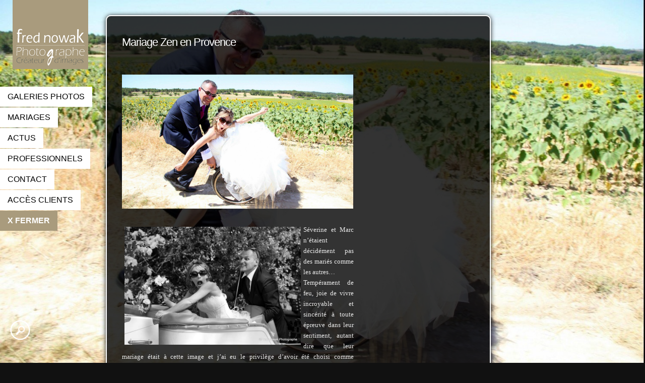

--- FILE ---
content_type: text/html; charset=UTF-8
request_url: https://www.frednowak-photographe.com/mariage-zen-en-provence/
body_size: 7886
content:
<!DOCTYPE html>
<html lang="fr-FR">
<head>
<meta charset="UTF-8" />
<meta name="viewport" content="width=device-width, initial-scale=1, maximum-scale=1" />

<title>Mariage Zen en Provence &lsaquo; © Fred Nowak &#8211; Photographe &#8211; Aix en Provence &#8211; Provence Alpes Côte d&#039;Azur &#8211; Visite Virtuelle Google</title>
<link rel="profile" href="https://gmpg.org/xfn/11" />
<link rel="stylesheet" type="text/css" media="all" href="https://www.frednowak-photographe.com/wp-content/themes/keres-child/style.css" />
<link rel="pingback" href="https://www.frednowak-photographe.com/xmlrpc.php" />



 

<link rel='dns-prefetch' href='//maps.google.com' />
<link rel='dns-prefetch' href='//s.w.org' />
<link rel="alternate" type="application/rss+xml" title="© Fred Nowak - Photographe - Aix en Provence - Provence Alpes Côte d&#039;Azur - Visite Virtuelle Google &raquo; Flux" href="https://www.frednowak-photographe.com/feed/" />
<link rel="alternate" type="application/rss+xml" title="© Fred Nowak - Photographe - Aix en Provence - Provence Alpes Côte d&#039;Azur - Visite Virtuelle Google &raquo; Flux des commentaires" href="https://www.frednowak-photographe.com/comments/feed/" />
<link rel="alternate" type="application/rss+xml" title="© Fred Nowak - Photographe - Aix en Provence - Provence Alpes Côte d&#039;Azur - Visite Virtuelle Google &raquo; Mariage Zen en Provence Flux des commentaires" href="https://www.frednowak-photographe.com/mariage-zen-en-provence/feed/" />
		<script type="text/javascript">
			window._wpemojiSettings = {"baseUrl":"https:\/\/s.w.org\/images\/core\/emoji\/2.4\/72x72\/","ext":".png","svgUrl":"https:\/\/s.w.org\/images\/core\/emoji\/2.4\/svg\/","svgExt":".svg","source":{"concatemoji":"https:\/\/www.frednowak-photographe.com\/wp-includes\/js\/wp-emoji-release.min.js"}};
			!function(a,b,c){function d(a,b){var c=String.fromCharCode;l.clearRect(0,0,k.width,k.height),l.fillText(c.apply(this,a),0,0);var d=k.toDataURL();l.clearRect(0,0,k.width,k.height),l.fillText(c.apply(this,b),0,0);var e=k.toDataURL();return d===e}function e(a){var b;if(!l||!l.fillText)return!1;switch(l.textBaseline="top",l.font="600 32px Arial",a){case"flag":return!(b=d([55356,56826,55356,56819],[55356,56826,8203,55356,56819]))&&(b=d([55356,57332,56128,56423,56128,56418,56128,56421,56128,56430,56128,56423,56128,56447],[55356,57332,8203,56128,56423,8203,56128,56418,8203,56128,56421,8203,56128,56430,8203,56128,56423,8203,56128,56447]),!b);case"emoji":return b=d([55357,56692,8205,9792,65039],[55357,56692,8203,9792,65039]),!b}return!1}function f(a){var c=b.createElement("script");c.src=a,c.defer=c.type="text/javascript",b.getElementsByTagName("head")[0].appendChild(c)}var g,h,i,j,k=b.createElement("canvas"),l=k.getContext&&k.getContext("2d");for(j=Array("flag","emoji"),c.supports={everything:!0,everythingExceptFlag:!0},i=0;i<j.length;i++)c.supports[j[i]]=e(j[i]),c.supports.everything=c.supports.everything&&c.supports[j[i]],"flag"!==j[i]&&(c.supports.everythingExceptFlag=c.supports.everythingExceptFlag&&c.supports[j[i]]);c.supports.everythingExceptFlag=c.supports.everythingExceptFlag&&!c.supports.flag,c.DOMReady=!1,c.readyCallback=function(){c.DOMReady=!0},c.supports.everything||(h=function(){c.readyCallback()},b.addEventListener?(b.addEventListener("DOMContentLoaded",h,!1),a.addEventListener("load",h,!1)):(a.attachEvent("onload",h),b.attachEvent("onreadystatechange",function(){"complete"===b.readyState&&c.readyCallback()})),g=c.source||{},g.concatemoji?f(g.concatemoji):g.wpemoji&&g.twemoji&&(f(g.twemoji),f(g.wpemoji)))}(window,document,window._wpemojiSettings);
		</script>
		<style type="text/css">
img.wp-smiley,
img.emoji {
	display: inline !important;
	border: none !important;
	box-shadow: none !important;
	height: 1em !important;
	width: 1em !important;
	margin: 0 .07em !important;
	vertical-align: -0.1em !important;
	background: none !important;
	padding: 0 !important;
}
</style>
<link rel='stylesheet' id='validate-engine-css-css'  href='https://www.frednowak-photographe.com/wp-content/plugins/wysija-newsletters/css/validationEngine.jquery.css?ver=2.9' type='text/css' media='all' />
<link rel='stylesheet' id='screen-css'  href='https://www.frednowak-photographe.com/wp-content/themes/keres/css/screen.css?ver=2.4' type='text/css' media='all' />
<link rel='stylesheet' id='fancybox-css'  href='https://www.frednowak-photographe.com/wp-content/themes/keres/js/fancybox/jquery.fancybox.css?ver=2.4' type='text/css' media='all' />
<link rel='stylesheet' id='fancybox_thumb-css'  href='https://www.frednowak-photographe.com/wp-content/themes/keres/js/fancybox/jquery.fancybox-thumbs.css?ver=2.4' type='text/css' media='all' />
<link rel='stylesheet' id='supersized-css'  href='https://www.frednowak-photographe.com/wp-content/themes/keres/css/supersized.css?ver=2.4' type='text/css' media='all' />
<link rel='stylesheet' id='tipsy-css'  href='https://www.frednowak-photographe.com/wp-content/themes/keres/css/tipsy.css?ver=2.4' type='text/css' media='all' />
<link rel='stylesheet' id='custom_css-css'  href='https://www.frednowak-photographe.com/wp-content/themes/keres/templates/custom-css.php?ver=2.4' type='text/css' media='all' />
<link rel='stylesheet' id='google_fonts-css'  href='https://www.frednowak-photographe.com/wp-content/themes/keres/css/gfont.css' type='text/css' media='all' />
<link rel='stylesheet' id='grid-css'  href='https://www.frednowak-photographe.com/wp-content/themes/keres/css/grid.css' type='text/css' media='all' />
<link rel='stylesheet' id='contact-form-7-css'  href='https://www.frednowak-photographe.com/wp-content/plugins/contact-form-7/includes/css/styles.css?ver=5.0.4' type='text/css' media='all' />
<script type="text/javascript">
// <![CDATA[
var graphicsDir = "https://www.frednowak-photographe.com/wp-content/plugins/lightbox-gallery/graphics/";
// ]]>
</script>
<script type='text/javascript' src='https://www.frednowak-photographe.com/wp-includes/js/jquery/jquery.js?ver=1.12.4'></script>
<script type='text/javascript' src='https://www.frednowak-photographe.com/wp-includes/js/jquery/jquery-migrate.min.js?ver=1.4.1'></script>
<script type='text/javascript' src='https://maps.google.com/maps/api/js?sensor=false&#038;ver=2.4'></script>
<script type='text/javascript' src='https://www.frednowak-photographe.com/wp-includes/js/swfobject.js?ver=2.2-20120417'></script>
<script type='text/javascript' src='https://www.frednowak-photographe.com/wp-content/themes/keres/js/jquery.ui.js?ver=2.4'></script>
<script type='text/javascript' src='https://www.frednowak-photographe.com/wp-content/themes/keres/js/jwplayer.js?ver=2.4'></script>
<script type='text/javascript' src='https://www.frednowak-photographe.com/wp-content/themes/keres/js/fancybox/jquery.fancybox.pack.js?ver=2.4'></script>
<script type='text/javascript' src='https://www.frednowak-photographe.com/wp-content/themes/keres/js/fancybox/jquery.fancybox-thumbs.js?ver=2.4'></script>
<script type='text/javascript' src='https://www.frednowak-photographe.com/wp-content/themes/keres/js/fancybox/jquery.mousewheel-3.0.6.pack.js?ver=2.4'></script>
<script type='text/javascript' src='https://www.frednowak-photographe.com/wp-content/themes/keres/js/jquery.touchwipe.1.1.1.js?ver=2.4'></script>
<script type='text/javascript' src='https://www.frednowak-photographe.com/wp-content/themes/keres/js/gmap.js?ver=2.4'></script>
<script type='text/javascript' src='https://www.frednowak-photographe.com/wp-content/themes/keres/js/jquery.validate.js?ver=2.4'></script>
<script type='text/javascript' src='https://www.frednowak-photographe.com/wp-content/themes/keres/js/browser.js?ver=2.4'></script>
<script type='text/javascript' src='https://www.frednowak-photographe.com/wp-content/themes/keres/js/jquery.backstretch.js?ver=2.4'></script>
<script type='text/javascript' src='https://www.frednowak-photographe.com/wp-content/themes/keres/js/hint.js?ver=2.4'></script>
<script type='text/javascript' src='https://www.frednowak-photographe.com/wp-content/themes/keres/js/jquery.flip.min.js?ver=2.4'></script>
<script type='text/javascript' src='https://www.frednowak-photographe.com/wp-content/themes/keres/js/jquery.ppflip.js?ver=2.4'></script>
<script type='text/javascript' src='https://www.frednowak-photographe.com/wp-content/themes/keres/js/jquery.isotope.js?ver=2.4'></script>
<script type='text/javascript' src='https://www.frednowak-photographe.com/wp-content/themes/keres/js/supersized.3.1.3.js?ver=2.4'></script>
<script type='text/javascript' src='https://www.frednowak-photographe.com/wp-content/themes/keres/js/supersized.shutter.js?ver=2.4'></script>
<script type='text/javascript' src='https://www.frednowak-photographe.com/wp-content/themes/keres/js/jquery.tipsy.js?ver=2.4'></script>
<script type='text/javascript' src='https://www.frednowak-photographe.com/wp-content/themes/keres/js/custom.js?ver=2.4'></script>
<script type='text/javascript' src='https://www.frednowak-photographe.com/wp-content/plugins/lightbox-gallery/js/jquery.tooltip.js'></script>
<script type='text/javascript' src='https://www.frednowak-photographe.com/wp-content/plugins/lightbox-gallery/lightbox-gallery.js'></script>
<link rel='https://api.w.org/' href='https://www.frednowak-photographe.com/wp-json/' />
<link rel="EditURI" type="application/rsd+xml" title="RSD" href="https://www.frednowak-photographe.com/xmlrpc.php?rsd" />
<link rel="wlwmanifest" type="application/wlwmanifest+xml" href="https://www.frednowak-photographe.com/wp-includes/wlwmanifest.xml" /> 
<link rel='prev' title='MARIAGORA: Novembre 2013' href='https://www.frednowak-photographe.com/mariagora-du-8-au-10-novembre-2013/' />
<link rel='next' title='Shooting pro de l&rsquo;Agence Chambrelant' href='https://www.frednowak-photographe.com/shooting-pro-de-lagence-chambrelant/' />
<meta name="generator" content="WordPress 4.9.5" />
<link rel="canonical" href="https://www.frednowak-photographe.com/mariage-zen-en-provence/" />
<link rel='shortlink' href='https://www.frednowak-photographe.com/?p=2680' />
<link rel="alternate" type="application/json+oembed" href="https://www.frednowak-photographe.com/wp-json/oembed/1.0/embed?url=https%3A%2F%2Fwww.frednowak-photographe.com%2Fmariage-zen-en-provence%2F" />
<link rel="alternate" type="text/xml+oembed" href="https://www.frednowak-photographe.com/wp-json/oembed/1.0/embed?url=https%3A%2F%2Fwww.frednowak-photographe.com%2Fmariage-zen-en-provence%2F&#038;format=xml" />
<link rel="stylesheet" type="text/css" href="https://www.frednowak-photographe.com/wp-content/plugins/lightbox-gallery/lightbox-gallery.css" />
<!-- <meta name="NextGEN" version="3.0.8" /> -->
		<style type="text/css">.recentcomments a{display:inline !important;padding:0 !important;margin:0 !important;}</style>
		<link rel="icon" href="https://www.frednowak-photographe.com/wp-content/uploads/cropped-photographe-mariage-aix-en-provence-marseille-19-32x32.jpg" sizes="32x32" />
<link rel="icon" href="https://www.frednowak-photographe.com/wp-content/uploads/cropped-photographe-mariage-aix-en-provence-marseille-19-192x192.jpg" sizes="192x192" />
<link rel="apple-touch-icon-precomposed" href="https://www.frednowak-photographe.com/wp-content/uploads/cropped-photographe-mariage-aix-en-provence-marseille-19-180x180.jpg" />
<meta name="msapplication-TileImage" content="https://www.frednowak-photographe.com/wp-content/uploads/cropped-photographe-mariage-aix-en-provence-marseille-19-270x270.jpg" />
<style id="sccss">body, h1, h2, h3 { font-family:Helvetica, 'Open Sans', 'helvetica neue', Arial, sans-serif !important }

.top_bar { top:0px; }
#custom_logo { left:25px !important; }

#custom_logo2 { display:none;}
@media only screen and (min-width: 768px) {
  .home #custom_logo2 { display:inherit;}
}

.home #page_content_wrapper { display:none !important; }

.nav li a:hover { background:#A99B7D; }
.nav li a { font-weight:400; }

.post_date, .post_detail { display:none; }

#fancybox-title-inside { display:none; }

.ngg-galleryoverview { width:150% !important; }
.page-id-943 .ngg-galleryoverview { width:100% !important; }

#page_content_wrapper p { font-size:112%; }

.form-allowed-tags { display:none; }

#payment #place_order, .woocommerce-page #payment #place_order {
   color:#000 !important ; 
   background:#fff !important;
   font-size:20px;
   }

/* .page-id-3859 {background: url("https://www.frednowak-photographe.com/wp-content/uploads/BEBE-AILE-ANGES.jpg") no-repeat center !important;} */</style><script data-no-minify="1">(function(w,d){function a(){var b=d.createElement("script");b.async=!0;b.src="https://www.frednowak-photographe.com/wp-content/plugins/wp-rocket/inc/front/js/lazyload.1.0.2.min.js";var a=d.getElementsByTagName("script")[0];a.parentNode.insertBefore(b,a)}w.attachEvent?w.attachEvent("onload",a):w.addEventListener("load",a,!1)})(window,document);</script>
</head>

<body class="post-template-default single single-post postid-2680 single-format-standard" >
		<input type="hidden" id="pp_enable_right_click" name="pp_enable_right_click" value="true"/>
	<input type="hidden" id="pp_right_click_text" name="pp_right_click_text" value="Copyright Fred Nowak"/>
	<input type="hidden" id="pp_image_path" name="pp_image_path" value="https://www.frednowak-photographe.com/wp-content/themes/keres/images/"/>
		<input type="hidden" id="pp_display_menu" name="pp_display_menu" value="true"/>
	
		<input type="hidden" id="pp_footer_style" name="pp_footer_style" value="2"/>

	<!-- Begin template wrapper -->
	<div id="wrapper">
	
	<div id="menu_expand_wrapper">
		<a href="javascript:;" title="Cliquer ici pour afficher le menu"><img src="https://www.frednowak-photographe.com/wp-content/themes/keres/images/icon_menu.png" alt=""/></a>
	</div>
	
	<div class="top_bar">
	
		<div id="menu_wrapper">
			
			<!-- Begin logo -->
					
						
						
			<a id="custom_logo" class="logo_wrapper" href="https://www.frednowak-photographe.com">
				<img src="https://www.frednowak-photographe.com/wp-content/uploads/NewLogoFred.png" alt=""/>
			</a>
            
			<div>
            		    </div>
			
						
			<!-- End logo -->
			
						
		    <!-- Begin main nav -->
		    <div id="nav_wrapper">
		    	<div class="nav_wrapper_inner">
		    		<div id="menu_border_wrapper">
		    			<div class="menu-menu-general-container"><ul id="main_menu" class="nav"><li id="menu-item-4141" class="menu-item menu-item-type-taxonomy menu-item-object-category menu-item-4141"><a href="https://www.frednowak-photographe.com/category/galerie-photo-aix-en-provence-13-paca-bouches-du-rhone-photographe-provence/">Galeries photos</a></li>
<li id="menu-item-1384" class="menu-item menu-item-type-post_type menu-item-object-page menu-item-1384"><a href="https://www.frednowak-photographe.com/photographe-mariage-aix-en-provence/">Mariages</a></li>
<li id="menu-item-118" class="menu-item menu-item-type-taxonomy menu-item-object-category current-post-ancestor current-menu-parent current-post-parent menu-item-118"><a href="https://www.frednowak-photographe.com/category/blog-actualites-news-fred-nowak-photographe/">Actus</a></li>
<li id="menu-item-104" class="menu-item menu-item-type-post_type menu-item-object-page menu-item-104"><a href="https://www.frednowak-photographe.com/prestations-photographiques-professionnels/">Professionnels</a></li>
<li id="menu-item-134" class="menu-item menu-item-type-post_type menu-item-object-page menu-item-134"><a href="https://www.frednowak-photographe.com/contact-fred-nowak-photographe-cameraman-aix-en-provence/">Contact</a></li>
<li id="menu-item-765" class="menu-item menu-item-type-post_type menu-item-object-page menu-item-765"><a href="https://www.frednowak-photographe.com/acces-client-galerie-web-privee/">Accès Clients</a></li>
</ul></div>		    		</div>
		    	</div>
		    </div>

		    					    
		    <a id="menu_close" href="javascript:;">x Fermer</a>
		    <!-- End main nav -->

		    </div> 
		</div>
<br class="clear"/>
</div>


<div class="page_control_static">
    <a id="page_minimize" href="#">
    	<img src="https://www.frednowak-photographe.com/wp-content/themes/keres/images/icon_zoom.png" alt=""/>
    </a>
    <a id="page_maximize" href="#">
    	<img src="https://www.frednowak-photographe.com/wp-content/themes/keres/images/icon_plus.png" alt=""/>
    </a>
</div>

<div id="page_content_wrapper">
    
    <div class="inner">

    	<!-- Begin main content -->
    	<div class="inner_wrapper">

    		<div class="sidebar_content">
					
						
<!-- Begin each blog post -->
<div class="post_wrapper">

	<div class="post_date">
	    <div class="month">Août</div>
	    <div class="date">7</div>
	    <div class="year">2013</div>
	</div>

	<div class="post_header">
    	<h5 class="cufon"><a href="https://www.frednowak-photographe.com/mariage-zen-en-provence/" title="Mariage Zen en Provence">Mariage Zen en Provence</a></h5>
    	<div class="post_detail">
    	Posted by fred.nowak.photographe on 07 Août 2013 /
    		<a href="">0 Comment</a>
    	</div>
    </div>
    
    <br class="clear"/>
    
    	<!-- AddThis Button BEGIN -->
	<div class="addthis_toolbox addthis_default_style addthis_32x32_style">
	<a class="addthis_button_preferred_1"></a>
	<a class="addthis_button_preferred_2"></a>
	<a class="addthis_button_preferred_3"></a>
	<a class="addthis_button_preferred_4"></a>
	<a class="addthis_button_compact"></a>
	<a class="addthis_counter addthis_bubble_style"></a>
	</div>
	<script type="text/javascript">var addthis_config = {"data_track_addressbar":false};</script>
	<script type="text/javascript" src="//s7.addthis.com/js/300/addthis_widget.js#pubid=ppulpipatnan"></script>
	<!-- AddThis Button END -->
	<br class="clear"/>
	
        
    <br class="clear"/>
    <div class="post_img">
    	<a href="https://www.frednowak-photographe.com/wp-content/uploads/2013/08/1102565_504757692926798_1885879368_o1-e1375883325416-1024x592.jpg" class="img_frame">
    		<img src="https://www.frednowak-photographe.com/wp-content/uploads/2013/08/1102565_504757692926798_1885879368_o1-e1375883325416.jpg" alt="" class=""/>
    	</a>
    </div>
    <br class="clear"/>
    
        
    <p style="text-align: justify;"><span style="font-family: verdana, geneva;"><img class="alignleft size-full wp-image-2682" style="margin: 5px;" title="photo de mariage rigolote" src="https://www.frednowak-photographe.com/wp-content/uploads/2013/08/549544_504758136260087_779751720_n.jpg" alt="" width="350" height="233" srcset="https://www.frednowak-photographe.com/wp-content/uploads/2013/08/549544_504758136260087_779751720_n.jpg 720w, https://www.frednowak-photographe.com/wp-content/uploads/2013/08/549544_504758136260087_779751720_n-300x200.jpg 300w" sizes="(max-width: 350px) 100vw, 350px" /><span style="font-family: verdana, geneva; font-size: small;">Séverine et Marc n&rsquo;étaient décidément pas des mariés comme les autres&#8230;</span><br />
<span style="font-family: verdana, geneva; font-size: small;"> Tempérament de feu, joie de vivre incroyable et sincérité à toute épreuve dans leur sentiment, autant dire que leur mariage était à cette image et j&rsquo;ai eu le privilège d&rsquo;avoir été choisi comme photographe pour immortaliser leur union.</span><br />
</span><br />
<span style="font-family: verdana, geneva; font-size: small;"> Ils m&rsquo;ont demandé de couvrir la totalité du mariage en photos: des préparatifs de la mariée, au dîner, en passant par la cérémonie laïque ou les photos de groupes, et s&rsquo;étaient également offert l&rsquo;option « Cool Dress » que je propose à tous mes mariés, pour réaliser une séance photos décalée le lendemain du mariage. Le résultat a été au-delà de mes</span></p>
<p style="text-align: justify;"><span style="font-family: verdana, geneva; font-size: small;"> espérances&#8230;</span><img class="size-full wp-image-2683 alignright" style="margin: 5px;" title="photo de mariée en fauteuil roulant" src="https://www.frednowak-photographe.com/wp-content/uploads/2013/08/554935_504757752926792_257075530_n.jpg" alt="" width="346" height="518" srcset="https://www.frednowak-photographe.com/wp-content/uploads/2013/08/554935_504757752926792_257075530_n.jpg 640w, https://www.frednowak-photographe.com/wp-content/uploads/2013/08/554935_504757752926792_257075530_n-200x300.jpg 200w" sizes="(max-width: 346px) 100vw, 346px" /><span style="font-family: verdana, geneva; font-size: small;"><br />
<span style="line-height: 19px;">Séverine étant une mariée en fauteuil roulant, je n&rsquo;avais pas imaginé pouvoir réaliser le dixième des poses que </span><span style="line-height: 19px;">nous avons improvisées! </span></span></p>
<p style="text-align: justify;"><span style="font-family: verdana, geneva; font-size: small;"><span style="line-height: 19px;">Leur naturel et totale disponibilité m&rsquo;ont permis de shooter des moments très drôles, inattendus et à la fois extrêmement émouvants&#8230;Nous avons réalisé le Cool Dress au milieu de champs de tournesols et de coquelicots pour symboliser à sa juste valeur ce mariage provençal.</span></span></p>
<p style="text-align: justify;"><span style="font-family: verdana, geneva; font-size: small;"><span style="line-height: 19px;">L&rsquo;attachement de mes jeunes mariés au Bouddhisme aura rendu ce mariage plutôt zen!</span></span></p>
<p style="text-align: justify;"><span style="font-family: verdana, geneva; font-size: small;"><a onclick="javascript:pageTracker._trackPageview('/outgoing/www.frednowak-photographe.com/wp-content/uploads/2013/08/969383_504758056260095_1473654442_n.jpg');" style="font-family: verdana, geneva;" rel="lightbox"  href="https://www.frednowak-photographe.com/wp-content/uploads/2013/08/969383_504758056260095_1473654442_n.jpg"><img class="size-medium wp-image-2684 alignleft" style="margin: 5px;" title="mariés dans excalibur" src="https://www.frednowak-photographe.com/wp-content/uploads/2013/08/969383_504758056260095_1473654442_n-199x300.jpg" alt="" width="199" height="300" srcset="https://www.frednowak-photographe.com/wp-content/uploads/2013/08/969383_504758056260095_1473654442_n-199x300.jpg 199w, https://www.frednowak-photographe.com/wp-content/uploads/2013/08/969383_504758056260095_1473654442_n.jpg 638w" sizes="(max-width: 199px) 100vw, 199px" /></a></span></p>
<p style="text-align: justify;"><span style="font-family: verdana, geneva; font-size: small;">A bientôt&#8230; </span></p>
<p style="text-align: justify;"><span style="font-family: verdana, geneva; font-size: x-small;"><strong>Fred Nowak Photographe pour mariage en Provence.</strong></span></p>
<div><span style="font-family: verdana, geneva;"><img class="size-large wp-image-2681 alignleft" style="margin: 5px;" title="photo de mariés rigolote" src="[data-uri]" data-lazy-src="https://www.frednowak-photographe.com/wp-content/uploads/2013/08/735540_504757779593456_898230486_o-1024x682.jpg" alt="" width="314" height="210" /><noscript><img class="size-large wp-image-2681 alignleft" style="margin: 5px;" title="photo de mariés rigolote" src="https://www.frednowak-photographe.com/wp-content/uploads/2013/08/735540_504757779593456_898230486_o-1024x682.jpg" alt="" width="314" height="210" /></noscript></span></div>
    
</div>
<!-- End each blog post -->

  




 

<div id="respond">
    	<div id="respond" class="comment-respond">
		<h3 id="reply-title" class="comment-reply-title">Laisser un commentaire <small><a rel="nofollow" id="cancel-comment-reply-link" href="/mariage-zen-en-provence/#respond" style="display:none;">Annuler la réponse</a></small></h3>			<form action="https://www.frednowak-photographe.com/wp-comments-post.php" method="post" id="commentform" class="comment-form">
				<p class="comment-notes"><span id="email-notes">Votre adresse de messagerie ne sera pas publiée.</span> Les champs obligatoires sont indiqués avec <span class="required">*</span></p><p class="comment-form-comment"><label for="comment">Commentaire</label> <textarea id="comment" name="comment" cols="45" rows="8" maxlength="65525" required="required"></textarea></p><p class="comment-form-author"><label for="author">Nom <span class="required">*</span></label> <input id="author" name="author" type="text" value="" size="30" maxlength="245" required='required' /></p>
<p class="comment-form-email"><label for="email">Adresse de messagerie <span class="required">*</span></label> <input id="email" name="email" type="text" value="" size="30" maxlength="100" aria-describedby="email-notes" required='required' /></p>
<p class="comment-form-url"><label for="url">Site web</label> <input id="url" name="url" type="text" value="" size="30" maxlength="200" /></p>
<p class="form-submit"><input name="submit" type="submit" id="submit" class="submit" value="Laisser un commentaire" /> <input type='hidden' name='comment_post_ID' value='2680' id='comment_post_ID' />
<input type='hidden' name='comment_parent' id='comment_parent' value='0' />
</p><p style="display: none;"><input type="hidden" id="akismet_comment_nonce" name="akismet_comment_nonce" value="988f1593a1" /></p><p style="display: none;"><input type="hidden" id="ak_js" name="ak_js" value="217"/></p>			</form>
			</div><!-- #respond -->
	<p class="akismet_comment_form_privacy_notice">Ce site utilise Akismet pour réduire les indésirables. <a href="https://akismet.com/privacy/" target="_blank" rel="nofollow noopener">En savoir plus sur comment les données de vos commentaires sont utilisées</a>.</p></div>
			
 

						
    	</div>

    		<div class="sidebar_wrapper">
    		
    			<div class="sidebar_top"></div>
    		
    			<div class="sidebar">
    			
    				<div class="content">
    			
    					<ul class="sidebar_widget">
    					    					</ul>
    				
    				</div>
    		
    			</div>
    			<br class="clear"/>
    	
    			<div class="sidebar_bottom"></div>
    		</div>
    	
    </div>
    <!-- End main content -->
   
</div> 

	
<script>
  (function(i,s,o,g,r,a,m){i['GoogleAnalyticsObject']=r;i[r]=i[r]||function(){
  (i[r].q=i[r].q||[]).push(arguments)},i[r].l=1*new Date();a=s.createElement(o),
  m=s.getElementsByTagName(o)[0];a.async=1;a.src=g;m.parentNode.insertBefore(a,m)
  })(window,document,'script','//www.google-analytics.com/analytics.js','ga');

  ga('create', 'UA-32349222-1', 'auto');
  ga('send', 'pageview');

</script>
<br class="clear"/>
<div id="footer">
<ul class="sidebar_widget two">
    <li id="custom_recent_posts-2" class="widget Custom_Recent_Posts"><h2 class="widgettitle">Actus récentes</h2><ul class="posts blog black_wrapper"><li><a href="https://www.frednowak-photographe.com/cool-dress-la-version-cool-du-trash-the-dress/"><img src="https://www.frednowak-photographe.com/wp-content/uploads/photographe-mariage-aix-en-provence-marseille-26-e1440887148158-150x150.jpg" alt="" class="img_nofade frame"/></a><strong class="header"><a href="https://www.frednowak-photographe.com/cool-dress-la-version-cool-du-trash-the-dress/">Cool Dress... La version cool du Trash the dress!</a></strong><li><a href="https://www.frednowak-photographe.com/le-vehicule-des-maries-un-choix-strategique-et-photogenique/"><img src="https://www.frednowak-photographe.com/wp-content/uploads/photo-vehicule-mariage-aix-4-150x150.jpg" alt="" class="img_nofade frame"/></a><strong class="header"><a href="https://www.frednowak-photographe.com/le-vehicule-des-maries-un-choix-strategique-et-photogenique/">Le véhicule des mariés, un choix stratégique et... Photogénique!</a></strong><li><a href="https://www.frednowak-photographe.com/photos-de-mariages-glamour-et-sexy-vous-aimez/"><img src="https://www.frednowak-photographe.com/wp-content/uploads/mariage-sexy-coquin-e1440403687978-150x150.jpg" alt="" class="img_nofade frame"/></a><strong class="header"><a href="https://www.frednowak-photographe.com/photos-de-mariages-glamour-et-sexy-vous-aimez/">Photos de mariages glamour et sexy, vous aimez?</a></strong></ul></li>
<li id="recent-comments-4" class="widget widget_recent_comments"><h2 class="widgettitle">Commentaires récents</h2>
<ul id="recentcomments"><li class="recentcomments"><span class="comment-author-link">Eloise</span> dans <a href="https://www.frednowak-photographe.com/shooting-mode-adolescente-seance-photo-mannequin-book/#comment-9281">Shooting Mode pour Victoria &#038; Co</a></li><li class="recentcomments"><span class="comment-author-link">Bevilacqua Corentin</span> dans <a href="https://www.frednowak-photographe.com/shooting-mode-adolescente-seance-photo-mannequin-book/#comment-8857">Shooting Mode pour Victoria &#038; Co</a></li><li class="recentcomments"><span class="comment-author-link">Faut Marilyne</span> dans <a href="https://www.frednowak-photographe.com/shooting-mode-adolescente-seance-photo-mannequin-book/#comment-8771">Shooting Mode pour Victoria &#038; Co</a></li><li class="recentcomments"><span class="comment-author-link"><a onclick="javascript:pageTracker._trackPageview('/outgoing/www.frednowak-photographe.com/boucherie-a-visiter-les-halles-de-venelles-visite-virtuelle-google/');"  href='https://www.frednowak-photographe.com/boucherie-a-visiter-les-halles-de-venelles-visite-virtuelle-google/' rel='external nofollow' class='url'>Une boucherie à visiter virtuellement, les Halles de Venelles</a></span> dans <a href="https://www.frednowak-photographe.com/google-business-view-photographe-agree-google-aix-en-provence/#comment-8007">Google Business View</a></li></ul></li>
</ul>

<br class="clear"/>
</div>

<div class="footer_bar">
    <div id="copyright"><p> © FRED NOWAK &#8211; PHOTOGRAPHE AIX EN PROVENCE  &#8211; PAYS D&rsquo;AIX &#8211; MARSEILLE  PROVENCE MEDITERRANEE 06.10.64.91.26<br />
<a onclick="javascript:pageTracker._trackPageview('/outgoing/www.frednowak-photographe.com/nos-partenaires/');"  href="https://www.frednowak-photographe.com/nos-partenaires/ ">Mes partenaires</a>   <a onclick="javascript:pageTracker._trackPageview('/outgoing/www.frednowak-photographe.com/mentions-legales/');"  href="https://www.frednowak-photographe.com/mentions-legales/">Mentions légales</a></p>
</div>    <div class="social_wrapper">
        <ul>
        	        	<li><a title="Twitter" href="http://twitter.com/@FredNowakPHOTO" target="_blank"><img src="https://www.frednowak-photographe.com/wp-content/themes/keres/images/social/twitter.png" alt=""/></a></li>
        	        	        	<li><a title="Facebook" href="http://facebook.com/fred.nowak.photographe" target="_blank"><img src="https://www.frednowak-photographe.com/wp-content/themes/keres/images/social/facebook.png" alt=""/></a></li>
        	        	        	        	        	        	        	<li><a title="Google+" href="https://plus.google.com/+FREDNOWAKPHOTOGRAPHEAixenProvence/" target="_blank"><img src="https://www.frednowak-photographe.com/wp-content/themes/keres/images/social/google.png" alt=""/></a></li>
        	        	        	        	        	        	        </ul>
    </div>
</div>

</div>

<!-- ngg_resource_manager_marker --><script type="text/javascript">
// <![CDATA[
var graphicsDir = "https://www.frednowak-photographe.com/wp-content/plugins/lightbox-gallery/graphics/";
// ]]>
</script>
<script type='text/javascript' src='https://www.frednowak-photographe.com/wp-includes/js/comment-reply.min.js'></script>
<script type='text/javascript'>
/* <![CDATA[ */
var tgAjax = {"ajaxurl":"https:\/\/www.frednowak-photographe.com:443\/mariage-zen-en-provence\/","ajax_nonce":"ba7df4a778"};
/* ]]> */
</script>
<script type='text/javascript' src='https://www.frednowak-photographe.com/wp-content/themes/keres-child/templates/script-contact-form.php?ver=2.4'></script>
<script type='text/javascript'>
/* <![CDATA[ */
var wpcf7 = {"apiSettings":{"root":"https:\/\/www.frednowak-photographe.com\/wp-json\/contact-form-7\/v1","namespace":"contact-form-7\/v1"},"recaptcha":{"messages":{"empty":"Merci de confirmer que vous n\u2019\u00eates pas un robot."}},"cached":"1"};
/* ]]> */
</script>
<script type='text/javascript' src='https://www.frednowak-photographe.com/wp-content/plugins/contact-form-7/includes/js/scripts.js?ver=5.0.4'></script>
<script type='text/javascript' src='https://www.frednowak-photographe.com/wp-includes/js/wp-embed.min.js'></script>
<script type='text/javascript' src='https://www.frednowak-photographe.com/wp-content/themes/keres/templates/script-static-bg.php?bg_url=https%3A%2F%2Fwww.frednowak-photographe.com%2Fwp-content%2Fuploads%2F2013%2F08%2F1102565_504757692926798_1885879368_o1-e1375883325416.jpg&#038;ver=2.4'></script>
<script async="async" type='text/javascript' src='https://www.frednowak-photographe.com/wp-content/plugins/akismet/_inc/form.js?ver=4.0.8'></script>

<!-- tracker added by Ultimate Google Analytics plugin v1.6.0: http://www.oratransplant.nl/uga -->
<script type="text/javascript">
var gaJsHost = (("https:" == document.location.protocol) ? "https://ssl." : "http://www.");
document.write(unescape("%3Cscript src='" + gaJsHost + "google-analytics.com/ga.js' type='text/javascript'%3E%3C/script%3E"));
</script>
<script type="text/javascript">
var pageTracker = _gat._getTracker("UA-XXXXXX-X");
pageTracker._initData();
pageTracker._trackPageview();
</script>
</body>
</html>


--- FILE ---
content_type: text/css; charset=utf-8
request_url: https://www.frednowak-photographe.com/wp-content/themes/keres-child/style.css
body_size: 112
content:
/*  
Theme Name: Keres Child
Theme URI: http://themes.themegoods.com/keres_wp
Description: Premium Template for Photography GV VSW
Version: 1.0
Author: Peerapong Pulpipatnan
Author URI: http://themeforest.net/user/peerapong
License URI: http://themeforest.net/licenses/regular_extended
Template: keres
*/

/* Import layout */
@import url(../keres/style.css);





--- FILE ---
content_type: text/css; charset=utf-8
request_url: https://www.frednowak-photographe.com/wp-content/themes/keres/css/screen.css?ver=2.4
body_size: 10382
content:
/*@import url(http://fonts.googleapis.com/css?family=Open+Sans:300italic,400italic,600italic,700italic,400,300,600,700&subset=latin,cyrillic-ext,latin-ext,cyrillic,greek-ext,greek);*/

/* 
	CSS Reset 
*/

html, body, div, span, object, iframe, h1, h2, h3, h4, h5, h6, p, blockquote, pre, a, abbr, acronym, address, code, del, dfn, em, img, q, dl, dt, dd, ol, ul, li, fieldset, form, label, legend, table, caption, tbody, tfoot, thead, tr, th, td 
{
	margin:0;
	padding:0;
	border:0;
	font-weight:inherit;
	font-style:inherit;
	font-size:100%;
	font-family:inherit;
	vertical-align:baseline;
}
body 
{
	line-height:1.5;
}
blockquote:before, blockquote:after, q:before, q:after 
{
	content:"";
}
blockquote, q 
{
	quotes:"" "";
}
a img 
{
	border:none;
}

#page_content_wrapper p {
	padding-top:0.5em;
	padding-bottom:0.5em;
}

html, body {
	height: 100%;
}

/*
	Global Layout
*/


html
{
	overflow-x: hidden;
}

body
{
	background: #fff;
	font-size: 13px;
	font-family: 'Open Sans', 'helvetica neue', Helvetica, Arial, sans-serif;
	padding: 0;
	margin: 0;
	color: #ebebeb;
	-webkit-font-smoothing: antialiased;
}

body.page-template-template-gallery-flow-php, body.home[data-gallery=flow]
{
	background: #000 url('../images/header_bg.png') center top repeat;
}

img.alignright {float:right; margin:0 0 1em 1em}
img.alignleft {float:left; margin:0 1em 1em 0}
img.aligncenter {display: block; margin-left: auto; margin-right: auto}
a img.alignright {float:right; margin:0 0 1em 1em}
a img.alignleft {float:left; margin:0 1em 1em 0}
a img.aligncenter {display: block; margin-left: auto; margin-right: auto}
.sticky, .bypostauthor { font-weight: bold; }

hr
{
	height: 1px;
	border: 0;
	border-top: 1px solid #fff;
	background: transparent;
	margin: auto;
	width: 100%;
}

a
{
	color: #fff;
	text-decoration: none;
	-webkit-transition: color .2s linear, background .1s linear;
	-moz-transition: color .2s linear, background .1s linear;
	-ms-transition: color .2s linear, background .1s linear;
	-o-transition: color .2s linear, background .1s linear;
	transition: color .2s linear, background .1s linear;
}

a:hover
{
	color: #E64946;
	text-decoration: none;
}

a:active
{
	color: #999;
	text-decoration: none;
}

h1
{
	font-size: 40px;
}

h2
{
	font-size: 32px;
}

#searchform label
{
	font-size: 10px;
	font-weight: bold;
	letter-spacing: 1px;
	display: block;
	text-align: left;
	font-family: 'Open Sans', 'helvetica neue', Helvetica, Arial, sans-serif;
	color: #fff;
	text-transform: uppercase;
	margin-bottom: 10px;
}

#searchform input[type=text]
{
	width: 90%;
}

h3
{
	font-size: 26px;
}

h4
{
	font-size: 22px;
}

.gmap_marker h4
{
	font-size: 18px;
	color: #000;
}

h5
{
	font-size: 18px;
}

h6
{
	font-size: 16px;
}

h1, h2, h3, h4, h5, h6
{
	color: #fff;
	font-family: 'Open Sans', 'helvetica neue', Helvetica, Arial, sans-serif;
	font-weight: 500;
	letter-spacing: -1px;
}

div.home_header
{
	font-size: 90px;
	line-height: 110px;
	display: block;
	margin: 30px 50px 30px 50px;
	letter-spacing: -5px;
	color: #000;
	font-family: 'Open Sans', 'helvetica neue', Helvetica, Arial, sans-serif;
	text-transform: uppercase;
	font-weight: 500;
}

div.home_header strong
{
	color: #e64946;
	font-weight: 500;
}

.strong
{
	font-weight: bold;
}

.middle
{
	vertical-align: -30%;
}

pre, code, tt {font:12px 'andale mono', 'lucida console', monospace;line-height:1.5;padding: 15px 10px 15px 10px;display: block; overflow: auto; margin-top: 20px;
margin: 20px 0 20px 0;
width:92%;
	border: 0;
	color: #fff;
	border-top: 1px solid #ccc;
	border-bottom: 1px solid #ccc;
}

.clear
{
	clear: both;
}

img.mid_align
{ 
	vertical-align: middle;
	margin-right: 5px;
	border: 0;
}

#contact_form label, #commentform label
{
	margin-left: 10px;
	font-weight: bold;
}

#contact_form label
{
	margin-left: 10px;
	font-weight: bold;
	float: left;
	margin-top: 6px;
}

#commentform > p
{
	clear: both;
}

#contact_form label.error, #commentform label.error, span.error
{
	color: #E64946;
	float: left;
	margin-top: 6px;
	margin-bottom: 0;
}

span.error
{
	float: none;
}

#contact_form input, #contact_form textarea, #commentform input, #commentform textarea
{
	float: left;
	margin-bottom: 15px;
}

.with_bg
{
	background: #f9f9f9;
	border: 1px solid #eeeeee;
	-moz-border-radius: 5px;
	-webkit-border-radius: 5px;
	border-radius: 5px;
}

img.frame
{

}

.frame_left
{
	padding: 5px;
 	float: left;
 	margin: 0 20px 10px 0;
 	text-align: center;
}

.frame_left .caption, .frame_right .caption, .frame_center .caption
{
	margin: 7px 0 2px 0;
	display: block;
	color: #999;
}

.frame_right
{
	padding: 5px;
 	float: right;
 	margin: 0 0 10px 20px;
 	text-align: center;
}

.frame_center
{
	padding: 5px;
 	margin: auto;
 	margin-top: 20px;
	margin-bottom: 20px;
 	text-align: center;
 	clear: both;
 	display: table;
}

.dropcap1
{
	display: block;
	float: left;
	margin: 0 8px 0 0;
	font-size: 24px;
	line-height: 40px;
	background: #fff;
	-webkit-border-radius: 50px;
	-moz-border-radius: 50px;
	border-radius: 50px;
	color: #000;
	width: 40px;
	height: 40px;
	text-align: center;
	text-shadow: none;
}

blockquote
{
	padding-left: 60px;
	width: 90%;
	background: transparent url("../images/quote_bg.png") no-repeat top left;
	min-height: 50px;
	margin: 20px 0 20px 0;
}

blockquote h2
{
	font-weight: normal;
	font-size: 20px;
}

blockquote h3
{
	font-weight: normal;
	font-size: 18px;
}

#respond
{
	width: 100%;
	float: left;
	margin: 10px 0 10px 0;
}

#wrapper
{
	width: 100%;
	height: 100%;
}

#menu_expand_wrapper a
{
	position: fixed;
	left: 20px;
	top: 40px;
	width: 40px;
	height: 40px;
	background: #ef3b24;
	-webkit-border-radius: 50px;
	-moz-border-radius: 50px;
	border-radius: 50px;
	text-align: center;
	z-index: 1000;
}

#menu_expand_wrapper img
{
	margin: 14px 0 0 0;
}

#menu_close
{
	background: #E64946;
	width: auto;
	font-size: 14px;
	color: #fff;
	font-weight: 600;
	text-transform: uppercase;
	padding: 8px 15px 8px 25px;
	font-family: 'Open Sans', 'helvetica neue', Helvetica, Arial, sans-serif;
	float: left;
	display: block;
	margin-top: -10px;
	left: -200px;
	position: relative;
	clear: both;
}

.logo_wrapper
{
	margin-bottom: 20px;
	opacity:0;
	filter:alpha(opacity=0);	
	position: relative;
	left: 20px;
	float: left;
	left: -200px;
}

.top_bar
{
	padding: 0;
	position: fixed;
	top: 40px;
	z-index: 999;
}

.gallery_bar
{
	width: 100%;
	height: 40px;
	background: #fff;
	position: fixed;
	top: 0;
	left: 0;
	border-bottom: 3px solid #000;
	display: none;
}

.gallery_bar .inner
{
	width: 80%;
	margin: 7px 0 0 50px;
}

.gallery_bar h6
{
	color: #000;
}

#menu_wrapper
{
	margin:auto;
	z-index:999;
	float: left;
	width: 100%;
	z-index: 99999;
}

#nav_wrapper
{
	float: none;
}

.nav_wrapper_inner
{	

}

#menu_border_wrapper .notice
{
	color: #999;
	margin-top: 5px;
	text-align: center;
}

.nav, .subnav, .nav_page_number
{
	list-style: none;
	float: left;
	padding: 10px 0 10px 0;
	clear: both;
}

.subnav
{
	background: none;
}

.nav li, .nav_page_number li
{
	display: block;
	width: 100%;
	margin-bottom: 1px;
	float: left;
	opacity:0;
	filter:alpha(opacity=0);
}

.nav > li
{
	clear: both;
	position: relative;
	left: -200px;
}

.nav_page_number
{
	margin-top: 2px;
}

.top_bar hr
{
	border: 0;
	height: 1px;
	width: 100%;
	float: left;
	border-bottom: 1px solid #000;
}

.nav li > a
{
	width: auto;
	font-size: 14px;
	color: #000;
	background: #fff;
	font-weight: 600;
	text-transform: uppercase;
	padding: 8px 15px 8px 25px;
	font-family: 'Open Sans', 'helvetica neue', Helvetica, Arial, sans-serif;
	float: left;
}

.nav li a
{
	-webkit-transition: color .2s linear, background .1s linear;
	-moz-transition: color .2s linear, background .1s linear;
	-ms-transition: color .2s linear, background .1s linear;
	-o-transition: color .2s linear, background .1s linear;
	transition: color .2s linear, background .1s linear;
}

.nav li ul
{
	float: left;
	width: 900px;
}

.nav li ul li 
{
	float: left;
	font-size: 14px;
	width: auto;
	margin-bottom: 0;
}

.nav li ul li a
{
	float: left;
	background: #000;
	color: #fff;
	width: auto;
	padding: 8px 10px 8px 10px;
	border:0 ;
}

.nav li.current-menu-parent ul
{
	display: none;
}

.nav li.current-menu-item > a, .nav li > a:active, .nav li.current-menu-parent > a
{
	
}

.nav li.current-menu-item ul li a:hover, .nav li ul li a:hover, .nav li ul li:hover a, .nav li ul li.current-menu-item a
{
	color: #fff;
	background: #E64946;
	border:0 ;
}

.nav li ul li ul
{
	position: absolute;
	margin-top: 36px;
	width: 900px;
	z-index: 999;
}

.nav li ul li ul li a:hover
{
	background: #fff;
	color: #000;
}

.footer_bar
{
	border-top: 1px solid #fff;
	margin: 0 25px 0 25px;
	padding: 10px 0 10px 0;
}

body.page-template-portfolio-2-php .footer_bar, body.page-template-portfolio-3-php .footer_bar, body.page-template-portfolio-4-php .footer_bar
{
	margin: 0;
}

#footer 
{
	width: 710px;
	margin: 0 25px 0 25px;
	padding-bottom: 20px;
	padding-top: 10px;
	border-top: 1px solid #fff;
}

body.page-template-portfolio-2-php #footer, body.page-template-portfolio-3-php #footer, body.page-template-portfolio-4-php #footer
{
	width: 100%;
	margin: 0;
	margin-bottom: 20px;
}

#footer .sidebar_widget li h2.widgettitle
{
	margin-top: 20px;
	margin-bottom: 20px;
}

#footer ul.sidebar_widget
{
	width: 710px;
	list-style: none;
	margin: 0;
}

#footer ul.sidebar_widget li ul
{
	list-style: none;
	margin-left: 0;
}

#footer .sidebar_widget.four > li
{
	width: 23%;
	float: left;
	margin-right: 2%;
}

#footer .sidebar_widget.four > li.last
{
	margin-right: 0;
	width: 25%;
}

#footer .sidebar_widget.three > li
{
	width: 31%;
	float: left;
	margin-right: 2%;
}

#footer .sidebar_widget.three > li.last
{
	margin-right: 0;
	width: 33%;
}

#footer .sidebar_widget.two > li
{
	width: 48%;
	float: left;
	margin-right: 2%;
}

#footer .sidebar_widget.two > li.last
{
	margin-right: 0;
	width: 50%;
}

#footer .sidebar_widget.one > li
{
	width: 100%;
}

#footer ul.sidebar_widget li ul.posts.blog li img
{
	width: 50px;
}

#footer ul.sidebar_widget li ul li
{
	margin: 0 0 10px 0;
}

#footer ul.sidebar_widget li ul li ul.sub-menu
{
	margin-left: 15px;
}

#footer ul.sidebar_widget li ul.flickr li
{
	margin: 0 9px 5px 0;
}

#footer ul.sidebar_widget li ul.flickr li img
{
	width: 64px;
	height: auto;
}

#copyright
{
	float: left;
	width: 50%;
}

#copyright p.attachment
{
	display: none;
}

#content_wrapper
{
	width: 72%;
	float: left;
	margin: 0;
}

#page_content_wrapper
{
	width: 760px;
	position: absolute;
	left: 210px;
	top: 30px;
	-webkit-border-radius: 10px;
	-moz-border-radius: 10px;
	border-radius: 10px;
	background: rgba(0,0,0,.7);
	border: 2px solid #fff;
	-webkit-box-shadow: 0 1px 10px rgba(0,0,0,.9);
	-moz-box-shadow: 0 1px 10px rgba(0,0,0,.9);
	box-shadow: 0 1px 10px rgba(0,0,0,.9);
	padding-bottom: 10px;
	padding-top: 10px;
}

#content_wrapper .inner
{
	overflow: hidden;
}

#page_content_wrapper .inner
{
	margin: auto;
	padding: 0 30px 0 30px;
}

.post_wrapper
{
	width: 100%;
	padding: 20px 0 35px 0;
	border-top: 1px solid #fff;
}

.post_wrapper img
{
	max-width: 100%;
	height: auto;
}

.post_wrapper:first-child
{
	padding-top: 0;
	border: 0;
}

.post_wrapper.single
{
	width: 100%;
	margin: 0;
}

.post_date
{
	width: 50px;
	height: 50px;
	margin-right: 20px;
	margin-top: 0;
	float:left;
	color: #fff;
	text-transform: uppercase;
}

.post_date .month
{
	width: 100%;
	font-size: 14px;
	text-align: center;
	margin-top: 7px;
}

.post_date .year
{
	width: 100%;
	font-size: 14px;
	text-align: center;
	margin-top: -15px;
}

.post_date .date
{
	width: 100%;
	font-size: 40px;
	text-align: center;
	margin-top: -15px;
}

.post_date .comments
{
	width: 100%;
	font-size: 11px;
	text-align: center;
	margin-top: 11px;
	font-weight: normal;
	text-shadow: 0 0 0;
}

.post_header
{
	width: 83%;
	float: left;
	margin-bottom: 10px;
	margin-top: 5px;
}

.post_header h5
{
	font-size: 22px;
}

.post_excerpt
{
	width: 98%;
	margin:18px 0 0 0;
}

.post_header .post_detail, .recent_post_detail
{
	width: 80%;
	padding: 5px 10px 5px 0;
	float: left;
	text-transform: uppercase;
	font-size: 11px;
}

.post_detail_wrapper
{
	float: left;
	width:96%;
	margin: 0 0 10px 0;
}

#about_the_author
{
	width: 98%;
	float: left;
	background: #fff;
	border-bottom: 1px solid #ccc;
}

#about_the_author .header span
{
	display: block;
	padding: 10px 0 10px 20px;
	font-size: 14px;
}

#about_the_author .thumb
{
	width: 80px;
	float: left;
	margin: 20px 0 0 20px;
}

#about_the_author .thumb img
{
	padding: 3px;
	width: 50px;
}

#about_the_author .description
{
	width: 370px;
	float: left;
	padding: 20px 0 20px 0;	
}

.comment .left img.avatar
{
	width: 50px;
	height: 50px;
}

.comment
{
	width: 460px;
	padding-bottom: 20px;
	float: left;
}

.comment .left
{
	float: left;
	margin-right: 15px;
}

.comment_arrow
{
	width: 10px;
	height: 10px;
	float: left;
	position: relative;
	left: 5px;
	margin-top: 20px;
	display: none;
}

.comment .right
{
	width: 78%;
	float: left;
	padding: 0 15px 10px 15px;
	border-bottom: 1px solid #fff;
}

ul.children div.comment .right
{
	width: 66%;
}

.comment .right p
{
	margin: 0;
	padding: 0;
}

.comment .right strong
{
	font-weight: #fff;
}

#content_wrapper ul.children
{
	list-style: none;
	margin: -40px 0 0px 74px;
	border-left: 1px solid #ccc;
	padding: 5px 20px 2px 0;
	float: left;
	width: 106%;
}

#content_wrapper ul.children ul.children
{
	margin-top: -10px;
	padding-bottom: 0;
	width: 83.5%;
}

.comment_wrapper
{
	float: left;
	margin-left: 25px;
	border-left: 1px solid #eeeeee;
}

.comment_date
{
	margin: 10px 0 0 0;
	clear: both;
	text-transform: uppercase;
	font-size: 11px;
}

ul.children .comment
{
	width: 100%;
	margin: 0;
	padding: 20px 0 10px 0;
	margin-top: 20px;
	margin-left: 45px;
	float: left;
}

ul.children .comment:last-child
{
	padding-top: 0;
	padding-bottom: 15px;
}

ul.children .comment:first-child
{
	padding-top: 10px;
	margin-top: 0px;
}

.one_half
{
	float: left;
	width: 47%;
}

.one_half.portfolio2
{
	margin-right: 3%;
}

.one_half.last
{
	margin-left: 0;
}

.one_half.gallery2
{
	width: 340px;
	height: 340px;
	margin-right: 20px;
	margin-bottom: 20px;
	overflow: hidden;
	position: relative;
}

.one_half.gallery2.last
{
	float: right;
	margin-right: 0;
}

.one_half.gallery2 .mask {
	width: 340px;
	height: 340px;
	position: absolute;
	top: 0;
	left: 0;
	background-color: rgba(0,0,0, 0.8);
   -ms-filter: "progid: DXImageTransform.Microsoft.Alpha(Opacity=0)";
   filter: alpha(opacity=0);
   opacity: 0;
   -webkit-transition: all 0.4s ease-in-out;
   -moz-transition: all 0.4s ease-in-out;
   -o-transition: all 0.4s ease-in-out;
   -ms-transition: all 0.4s ease-in-out;
   transition: all 0.4s ease-in-out;
   text-align: center;
}
.one_half.gallery2 h4 {
   -webkit-transform: translateY(-100px);
   -moz-transform: translateY(-100px);
   -o-transform: translateY(-100px);
   -ms-transform: translateY(-100px);
   transform: translateY(-100px);
   -ms-filter: "progid: DXImageTransform.Microsoft.Alpha(Opacity=0)";
   filter: alpha(opacity=0);
   opacity: 0;
   -webkit-transition: all 0.2s ease-in-out;
   -moz-transition: all 0.2s ease-in-out;
   -o-transition: all 0.2s ease-in-out;
   -ms-transition: all 0.2s ease-in-out;
   transition: all 0.2s ease-in-out;
   margin-top: 40%;
}

.one_half.gallery2 .one_half_img
{
	-webkit-transform: scaleY(1);
   -moz-transform: scaleY(1);
   -o-transform: scaleY(1);
   -ms-transform: scaleY(1);
   transform: scaleY(1);
   -webkit-transition: all 0.7s ease-in-out;
   -moz-transition: all 0.7s ease-in-out;
   -o-transition: all 0.7s ease-in-out;
   -ms-transition: all 0.7s ease-in-out;
   transition: all 0.7s ease-in-out;
}

.one_half.gallery2:hover .one_half_img
{
	-webkit-transform: scale(1.2);
   -moz-transform: scale(1.2);
   -o-transform: scale(1.2);
   -ms-transform: scale(1.2);
   transform: scale(1.2);
}

.one_half.gallery2:hover .mask {
   -ms-filter: "progid: DXImageTransform.Microsoft.Alpha(Opacity=100)";
   filter: alpha(opacity=100);
   opacity: 1;
}
.one_half.gallery2:hover .mask h4 {
   -ms-filter: "progid: DXImageTransform.Microsoft.Alpha(Opacity=100)";
   filter: alpha(opacity=100);
   opacity: 1;
   -webkit-transform: translateY(0px);
   -moz-transform: translateY(0px);
   -o-transform: translateY(0px);
   -ms-transform: translateY(0px);
   transform: translateY(0px);
}

.one_half.gallery2 a[rel=gallery]
{
	display: block;
	width: 100%;
	height: 100%;
	position: absolute;
	z-index: 99999;
	background: #000;
}

.one_third
{
	width: 30%;
	float: left;
	min-height: 50px;
	margin-right: 3%;
}

.one_third.last
{
	margin-right: 0;
}

.one_third.gallery3
{
	overflow:hidden;
	position: relative;
    height: 220px;
    width: 220px;
    margin-right: 20px;
	margin-bottom: 15px;
}

.one_third.gallery3.last
{
	float: right;
	margin-right: 0;
}

.one_third.gallery3 .mask {
	width: 220px;
	height: 220px;
	position: absolute;
	overflow: hidden;
	top: 0;
	left: 0;
	background-color: rgba(0,0,0, 0.7);
   -ms-filter: "progid: DXImageTransform.Microsoft.Alpha(Opacity=0)";
   filter: alpha(opacity=0);
   opacity: 0;
   -webkit-transition: all 0.4s ease-in-out;
   -moz-transition: all 0.4s ease-in-out;
   -o-transition: all 0.4s ease-in-out;
   -ms-transition: all 0.4s ease-in-out;
   transition: all 0.4s ease-in-out;
   text-align: center;
}
.one_third.gallery3 h5 {
   -webkit-transform: translateY(-100px);
   -moz-transform: translateY(-100px);
   -o-transform: translateY(-100px);
   -ms-transform: translateY(-100px);
   transform: translateY(-100px);
   -ms-filter: "progid: DXImageTransform.Microsoft.Alpha(Opacity=0)";
   filter: alpha(opacity=0);
   opacity: 0;
   -webkit-transition: all 0.2s ease-in-out;
   -moz-transition: all 0.2s ease-in-out;
   -o-transition: all 0.2s ease-in-out;
   -ms-transition: all 0.2s ease-in-out;
   transition: all 0.2s ease-in-out;
   margin-top: 37%;
}

.one_third.gallery3 .one_third_img
{
	-webkit-transform: scaleY(1);
   -moz-transform: scaleY(1);
   -o-transform: scaleY(1);
   -ms-transform: scaleY(1);
   transform: scaleY(1);
   -webkit-transition: all 0.7s ease-in-out;
   -moz-transition: all 0.7s ease-in-out;
   -o-transition: all 0.7s ease-in-out;
   -ms-transition: all 0.7s ease-in-out;
   transition: all 0.7s ease-in-out;
}

.one_third.gallery3:hover .one_third_img
{
	-webkit-transform: scale(1.2);
   -moz-transform: scale(1.2);
   -o-transform: scale(1.2);
   -ms-transform: scale(1.2);
   transform: scale(1.2);
}

.one_third.gallery3:hover .mask {
   -ms-filter: "progid: DXImageTransform.Microsoft.Alpha(Opacity=100)";
   filter: alpha(opacity=100);
   opacity: 1;
}
.one_third.gallery3:hover .mask h5 {
   -ms-filter: "progid: DXImageTransform.Microsoft.Alpha(Opacity=100)";
   filter: alpha(opacity=100);
   opacity: 1;
   -webkit-transform: translateY(0px);
   -moz-transform: translateY(0px);
   -o-transform: translateY(0px);
   -ms-transform: translateY(0px);
   transform: translateY(0px);
}

.one_third.portfolio3
{
    margin-right: 2%;
}

.one_third.gallery3 .one_third_img
{
	position: absolute;
}

.one_third.gallery3 a[rel=gallery]
{
	display: block;
	width: 100%;
	height: 100%;
	position: absolute;
	z-index: 99999;
	background: #000;
}

.two_third
{
	float: left;
	width: 64%;
	margin-right: 3%;
}

.one_fourth
{
	width: 22%;
	float: left;
	margin-right: 3%;
	margin-bottom: 2%;
}

.one_fourth.last
{
	margin-right: 0;
}

.one_fourth.gallery4
{
	overflow:hidden;
	position: relative;
    height: 163px;
    width: 163px;
    margin-right: 15px;
}

.one_fourth.gallery4.last
{
	float: right;
	margin-right: 0;
}

.one_fourth.gallery4 .mask {
	width: 163px;
	height: 163px;
	position: absolute;
	overflow: hidden;
	top: 0;
	left: 0;
	background-color: rgba(0,0,0, 0.7);
   -ms-filter: "progid: DXImageTransform.Microsoft.Alpha(Opacity=0)";
   filter: alpha(opacity=0);
   opacity: 0;
   -webkit-transition: all 0.4s ease-in-out;
   -moz-transition: all 0.4s ease-in-out;
   -o-transition: all 0.4s ease-in-out;
   -ms-transition: all 0.4s ease-in-out;
   transition: all 0.4s ease-in-out;
   text-align: center;
}
.one_fourth.gallery4 h6 {
   -webkit-transform: translateY(-100px);
   -moz-transform: translateY(-100px);
   -o-transform: translateY(-100px);
   -ms-transform: translateY(-100px);
   transform: translateY(-100px);
   -ms-filter: "progid: DXImageTransform.Microsoft.Alpha(Opacity=0)";
   filter: alpha(opacity=0);
   opacity: 0;
   -webkit-transition: all 0.2s ease-in-out;
   -moz-transition: all 0.2s ease-in-out;
   -o-transition: all 0.2s ease-in-out;
   -ms-transition: all 0.2s ease-in-out;
   transition: all 0.2s ease-in-out;
   margin-top: 33%;
}

.one_fourth.gallery4 .one_fourth_img
{
	-webkit-transform: scaleY(1);
   -moz-transform: scaleY(1);
   -o-transform: scaleY(1);
   -ms-transform: scaleY(1);
   transform: scaleY(1);
   -webkit-transition: all 0.7s ease-in-out;
   -moz-transition: all 0.7s ease-in-out;
   -o-transition: all 0.7s ease-in-out;
   -ms-transition: all 0.7s ease-in-out;
   transition: all 0.7s ease-in-out;
}

.one_fourth.gallery4:hover .one_fourth_img
{
	-webkit-transform: scale(1.2);
   -moz-transform: scale(1.2);
   -o-transform: scale(1.2);
   -ms-transform: scale(1.2);
   transform: scale(1.2);
}

.one_fourth.gallery4:hover .mask {
   -ms-filter: "progid: DXImageTransform.Microsoft.Alpha(Opacity=100)";
   filter: alpha(opacity=100);
   opacity: 1;
}
.one_fourth.gallery4:hover .mask h6 {
   -ms-filter: "progid: DXImageTransform.Microsoft.Alpha(Opacity=100)";
   filter: alpha(opacity=100);
   opacity: 1;
   -webkit-transform: translateY(0px);
   -moz-transform: translateY(0px);
   -o-transform: translateY(0px);
   -ms-transform: translateY(0px);
   transform: translateY(0px);
}

.one_fourth.portfolio4
{
    margin:0;
}

.one_fourth.gallery4 .one_fourth_img
{
	position: absolute;
}

.one_fifth
{
	width: 14%;
	float: left;
	margin-right: 6%;
	margin-bottom: 2%;
}

.one_fifth.last
{
	margin-right: 0;
}

.one_sixth
{
	width: 11%;
	float: left;
	margin-right: 6%;
	margin-bottom: 2%;
}

.one_sixth.last
{
	margin-right: 0;
}

.post_img
{
	position: relative;
	height: auto;
}

.cufon.space
{
	margin-bottom: 15px;
}

#content_slider_wrapper
{
	width: 100%;
	height: 20px;
	background: transparent;
	position: fixed;
	bottom: 200px;
}

#page_content_wrapper .inner .sidebar_content
{
	width: 460px;
	padding: 20px 15px 20px 0px;
	margin-top: 0;
	float: left;
}

#page_content_wrapper .inner .sidebar_content.full_width
{
	width: 100%;
	padding-left: 0;
	padding-right: 0;
}

#page_content_wrapper .inner .sidebar_content.full_width p
{
	width: 96%;
}

#page_content_wrapper .inner .sidebar_wrapper
{
	width: 220px;
	float: left;
	margin-top: 15px;
}

#page_content_wrapper .inner .sidebar_wrapper .sidebar
{
	width: 94%;
	float: left;
}

#page_content_wrapper .inner .sidebar_wrapper .sidebar .content
{
	width: 100%;
	margin: 20px 10px 0 20px;
}

/*
	Input layout
*/

input[type=text], input[type=password]
{
	padding: 6px;
	font-size: 13px;
	font-family: Helvetica, Arial,Verdana,sans-serif;
	margin: 0;
	background: rgba(0,0,0,.5);
	border: 0;
	color: #fff;
	border: 2px solid #fff;
}

input[type=text].blur, textarea.blur
{
	color: #999;
	font-style: italic;
}

#contact_form input[type="text"], #contact_form textarea, #commentform input[type="text"], #commentform textarea 
{
	float: left;
	margin-bottom: 15px;
	width: 80%;
}

#commentform input[type="text"] 
{
	width: 60%;
}

#commentform label
{
	color: #fff;
	margin-left: 10px;
	margin-top: 20px;
	font-weight: bold;
	line-height: 40px;
}

#contact_form label
{
	line-height: 30px;
}

#commentform > p 
{
	clear: both;
}

textarea
{
	padding: 6px;
	font-size: 13px;
	color: #fff;
	margin: 0;
	height: 200px;
	overflow: auto;
	background: rgba(0,0,0,.5);
	font-family: Helvetica, Arial,Verdana,sans-serif;
	border: 2px solid #fff;
}

input[type=submit], input[type=button], a.button, .button, .woocommerce button.button
{
	display: inline-block;
	outline: none;
	cursor: pointer;
	text-align: center;
	text-decoration: none;
	padding: .45em 1.2em .45em;
	color: #000;
	background: #fff;
	text-transform: uppercase;
	font-weight: 600;
	font-size: 13px;
	border: 0;
	font-family: 'Open Sans', 'helvetica neue', Helvetica, Arial, sans-serif;
	text-shadow: none;
	margin-right: 5px;
}

input[type=submit].primary, input[type=button].primary, input[type=button].primary:hover
{
	color: #fff;
	background: #E64946;
	border: 1px solid #E64946;
}

a.comment-reply-link
{
	margin-top: 10px;
	float:right;
	color: #fff;
}

a.button
{
	padding-top:8px;
}

input[type=submit].medium, input[type=button].medium, a.button.medium
{
	font: 16px/100% Arial, Helvetica, sans-serif;
}

input[type=submit].large, input[type=button].large, a.button.large
{
	font: 20px/100% Arial, Helvetica, sans-serif;
}

#cancel-comment-reply-link
{
	float: right;
	display: block;
	margin: 15px 20px 0 10px;
	font-size: 12px;
	text-transform: uppercase;
}

input[type=submit].left, input[type=button].left, a.button.left
{
	float: left;
}

input[type=submit].right, input[type=button].right, a.button.right
{
	float: right;
}

input[type=submit].center, input[type=button].center, a.button.center
{
	margin: auto;
}

.pagination {
	margin: 20px 0 20px 0;
	float: right;
}

.pagination p a:first-child {
	float: left;
}

.pagination p a:last-child {
	float: right;
}

.pagination a, .pagination span
{
	padding-left: 12px;
	padding-right: 12px;
	height: 25px;
	line-height: 25px;
	display: inline-block;
	text-align: center;
	color: #fff;
	background: #E64946;
	margin-left: 1px;
}

.pagination span, .pagination a:hover
{
	color: #fff;
	background: transparent;
}

.slideshow #thumbNav
{
	position: relative;
	clear: both;
	top: 94%;
}

#thumbNav a{ 
	display:block;
	width: 14px;
	height: 14px;
	background: url(../images/slider_bullet_nav.png) no-repeat 0 -14px;
	border:0;
	margin-right: 3px;
	float: left;
	cursor: pointer;
	position: relative;
	top: 140px;
	left: 0;
	padding-right: 4px;
	cursor: pointer;
	color: transparent;
	text-indent: -9999px;
}

.slideshow #thumbNav a
{
	top: 0;
}

#thumbNav a:hover{ background-position: 0 0px; }
#thumbNav a.cur{ background-position: 0 0; }

.caption-left h3, .caption-right h3, .caption-bottom h3
{
	color: #b11623;
	line-height: 0.9em;
	text-transform: uppercase;
	font-size: 40px;
	padding-top: 25px;
	letter-spacing: -2px;
	display: none;
}
.caption-left p, .caption-right p, .caption-bottom p
{
	color: #fff;
	margin: 10px 0 0 3px;
}

@-moz-document url-prefix() { .caption-left p, .caption-right p, .caption-bottom p { margin-top: 30px } } 

.caption-left
{
	background: #000;
	width: 300px !important;
	position: relative;
	top: -200px;
	padding: 0 12px 20px 15px;
	z-index: 999;
	display: none;
}

.caption-right
{
	width: 300px;
	background: transparent;
	position: relative;
	left: 612px;
	padding: 0 12px 20px 15px;
	top: -200px;
	z-index: 999;
	display: none;
}

#page_content_wrapper ul
{
	margin: 20px 0 0 20px;
}

#page_content_wrapper ul.flickr
{
	margin: 0 0 10px 0;
}

#page_content_wrapper ul.flickr li img
{
	width: 65px;
	height: auto;
}

#page_content_wrapper .sidebar .content .posts.blog li img, #page_content_wrapper .posts.blog li img
{
	float: left;
	margin: 0 10px 2px 0;
	padding: 3px;
 	width: 55px;
}

#page_content_wrapper .sidebar .content .sidebar_widget, #page_content_wrapper .sidebar .content .posts.blog
{
	list-style: none;
	margin-left: 0;
	padding: 0;
}

#page_content_wrapper .sidebar .content .posts.blog li
{
	padding: 0 0 10px 0;
}

#page_content_wrapper .sidebar .content .sidebar_widget li
{
	margin: 30px 0 0 0;
	padding: 0;
}

#page_content_wrapper .sidebar .content .sidebar_widget li h2.widgettitle, h2.widgettitle
{
	font-size: 13px;
	font-weight: 600;
	text-transform: uppercase;
	letter-spacing: 0px;
	display: block;
	text-align: left;
	color: #fff;
}

#page_content_wrapper .sidebar .content .sidebar_widget li:first-child
{
	margin: 0;
}

#page_content_wrapper .sidebar .content .sidebar_widget li ul
{
	list-style: none;
	padding: 10px 0 0 0;
	margin: 0 0 15px 0;
}

#page_content_wrapper .sidebar .content .sidebar_widget li ul li ul.sub-menu
{
	margin-left: 15px;
}

#page_content_wrapper .sidebar .content .sidebar_widget li ul li
{
	padding: 0 0 10px 0;
	margin-top: 10px;
	margin-bottom: 10px;
}

#page_content_wrapper .sidebar .content .sidebar_widget li ul li:first-child
{
	border-top: 1px solid #fff;
	padding-top: 15px;
}

#page_content_wrapper table#wp-calendar
{
	border: 1px solid #ccc;
	margin-bottom: 30px;
	font-size: 10px;
	width: 90%;
}

#page_content_wrapper table#wp-calendar a
{
	color: #fff;
	font-weight: bold;
}

#page_content_wrapper table#wp-calendar caption
{
	font-size: 10px;
	font-weight: bold;
	letter-spacing: 1px;
	text-align: left;
	font-family: 'Open Sans', 'helvetica neue', Helvetica, Arial, sans-serif;
	color: #999;
	text-transform: uppercase;
	margin-bottom: 10px;
}

#page_content_wrapper table#wp-calendar tr th, #page_content_wrapper table#wp-calendar tr td
{
	padding: 0;
	border-bottom: 0;
	text-align: center;
}

table#wp-calendar tr th
{
	background: #eee;
	color: #000;
	font-weight: bold;
}

#page_content_wrapper .sidebar .content .sidebar_widget li ul.flickr
{
	list-style: none;
	margin: 5px 0 30px 0;
	float: left;
	display: block;
	padding: 0 0 3px 0;
}

#page_content_wrapper .sidebar .content .sidebar_widget li ul.flickr li, #content_wrapper .sidebar .content .sidebar_widget li ul.flickr li a
{
	display: block;
	float: left;
	margin: 0 10px 10px 0;
	padding: 0;
	border: 0;
}

#page_content_wrapper .sidebar .content .sidebar_widget li ul.flickr li img
{
	width: 58px;
	height: auto;
}

#page_content_wrapper .sidebar .content .sidebar_widget li ul.twitter
{
	margin: 0;
	margin-top: 15px;
	list-style:none;
	padding: 0 0 3px 0;
}

#page_content_wrapper .sidebar .content .sidebar_widget li ul.twitter li
{
	padding-left:32px;
	padding-bottom: 10px;
	background-image:url(../images/icon_twitter_bird.png);
	background-repeat:no-repeat;
	background-position:0px 0.3em;
}

#page_content_wrapper .sidebar .content .sidebar_widget li ul.twitter li:first-child
{
	background-position:0px 1.3em;
}

#page_content_wrapper .sidebar .content .sidebar_widget li ul.social_media
{
	list-style: none;
	margin: 10px 0 15px 0;
	float: left;
	display: block;
	padding: 0 0 3px 0;
	margin-left: -5px;
}

#page_content_wrapper .sidebar .content .sidebar_widget li ul.social_media li
{
	display: block;
	float: left;
	margin: 0 5px 0 0;
}

ul.list
{
	margin: 5px 0 0 20px;
}

.highlight_yellow
{
	background: #ffc600;
	color: #000;
	text-shadow: -1px 0 1px #fff;
}

.highlight_black
{
	background: #000;
	color: #fff;
}

#page_content_wrapper ul.twitter
{
	margin: 0;
	list-style:none;
}

#page_content_wrapper ul.twitter li
{
	padding-left:32px;
	background-image:url(../images/icon_twitter_bird.png);
	background-repeat:no-repeat;
	background-position:0px 0.3em;
	padding-bottom: 2em;
}

#page_content_wrapper .sidebar .content .sidebar_widget li ul.flickr, ul.flickr
{
	list-style: none;
	margin: 15px 0 -10px 0;
	float: left;
	display: block;
	clear: both;
}

ul.flickr li
{
	float: left;
	margin: 0 5px 0 0;
}

#page_content_wrapper  ul.flickr li a, #page_content_wrapper ul.flickr li a:hover, #page_content_wrapper ul.flickr li a:active
{
	background: transparent;
}

#page_content_wrapper .sidebar .content .posts.blog
{
	list-style: none;
	margin-top: 15px;
}

#page_content_wrapper .sidebar .content .posts.blog li, #page_content_wrapper .posts.blog li
{
	line-height: 1.7em;
	clear: both;
	border:0;
	background: none;
}

#page_content_wrapper .sidebar .content .posts.blog li
{
	padding-top: 10px;
}

#page_content_wrapper .sidebar .content .posts.blog li strong.header, #page_content_wrapper .posts.blog li strong.header
{
	font-weight: bold;
}

.gallery-caption
{
	font-weight: bold;
}

#cover_content
{
	position:fixed;top:20%;left:40px;z-index:9;
}

.tf_bg{
	width:100%;
	height:100%;
	position:fixed;
	top:120px;
	left:0px;
	z-index:-1;
}
.tf_bg img{
	position:absolute;
	top:0px; /*-482px;	 -(imgh/2 - wh/2) */
	left:0px;	/* calculate a negative value to center horizontally */
	width:100%;	/* windowwidth plus negative value of left */
	/*height:1650px; /* windowheight plus negative value of top */
	z-index: 1;
	display:none;
}
.tf_pattern{
	position:absolute;
	width:100%;
	height:100%;
	background:transparent url(../images/flip/pattern.png) repeat top left;
	z-index:2;
}
.tf_content{
	position:absolute;
	bottom:50px;
	left:50px;
	z-index:10;
	display:none;
}
.tf_content h2{
	color:#fff;
	font-size:90px;
	padding:0;
	margin:0;
	font-family: 'Dancing Script', arial, serif;
	text-shadow:1px 1px 2px #000;
}
.tf_content p{
	color:#fff;
	padding:0;
	margin:0;
	background:transparent url(../images/flip/bg_content.png) repeat top left;
	padding:40px;
	width:500px;
	font-family: 'PT Sans Narrow', arial, serif;
	font-size:20px;
	line-height:25px;
	text-transform:uppercase;
	text-shadow:2px 2px 1px #000;
	-moz-box-shadow:1px 1px 5px #202020;
	-webkit-box-shadow:1px 1px 5px #202020;
	box-shadow:1px 1px 5px #202020;
	border:4px solid #fff;
}
.tf_thumbs{
	position:absolute;	
	z-index:12;
	right:50px;
	top:80%;
	margin-top:-79px;
	border:4px solid #fff;
	-moz-box-shadow:1px 1px 5px #202020;
	-webkit-box-shadow:1px 1px 5px #202020;
	box-shadow:1px 1px 5px #202020;	
	-webkit-box-reflect:
		below 5px
		-webkit-gradient(
			linear,
			left top,
			left bottom,
			from(transparent),
			color-stop(0.6, transparent),
			to(rgb(18, 18, 18))
		);
}
.tf_thumbs img{
	display:block;
}
.tf_loading{
	position:fixed;
	top:50%;
	left:50%;
	margin:-30px 0px 0px -30px;
	width:60px;
	height:60px;
	background:#000000 url(../js/fullscreen/ajax-loader_dark.gif) no-repeat center center;
	z-index:999;
}
.tf_next,
.tf_prev{
	width:35px;
	height:14px;
	position:absolute;
	top:79%;
	right:240px;
	z-index:100;
	cursor:pointer;
	background:transparent url(../images/flip/nav.png) no-repeat top left;
	opacity:1;
}
.tf_next{
	background-position:0px -14px;
	margin-top:80px;
}
.tf_prev{
	background-position:0px 0px;
	margin-top:-55px;
}
.tf_next:hover,
.tf_prev:hover{
	opacity:0.9;
}
.tf_zoom,
.tf_fullscreen{
	width:20px;
	height:20px;
	position:absolute;
	top:6px;
	right:6px;
	cursor:pointer;
	z-index:100;
	opacity:0.6;
	background:transparent url(../images/flip/icons.png) no-repeat top left;
}
.tf_zoom{
	background-position:0px -20px;
}
.tf_fullscreen{
	background-position:0px 0px;
}
.tf_zoom:hover,
.tf_fullscreen:hover{
	opacity:0.9;
}

.continue
{
	font-size: 16px;
}

#gallery_caption
{
	color: #fff;
	padding: 0 8px 0 8px;
	z-index: 999;
	position: fixed;
	bottom: 40px;
	right: 20px;
	font-size: 14px;
	font-weight: 600;
	font-family: 'Open Sans', 'helvetica neue', Helvetica, Arial, sans-serif;
	letter-spacing: 1px;
	text-shadow: 1px 1px 5px black;
	text-align: right;
	width: 60%;
}

#gallery_caption a
{
	cursor: pointer;
	background: #E64946;
	color: #fff;
	display: inline-block;
	padding: 3px 5px 3px 5px;
}

#gallery_caption a:hover
{
	background: #000;
}

#gallery_caption h2
{
	font-size: 62px;
	font-weight: 300;
	font-family: 'Open Sans', 'helvetica neue', Helvetica, Arial, sans-serif;
	text-shadow: 1px 1px 5px black;
	margin-bottom: -10px;
	letter-spacing: -1px;
}

.jp-play, .jp-pause
{
	position: fixed;
	top: 46.5%;
	left: 4px;
	width: 22px;
	height: 20px;
	background:transparent url(../images/sound_off.png) no-repeat left center;
	text-indent: -9999px;
	z-index: 99999;
}

.jp-pause
{
	background:transparent url(../images/sound_on.png) no-repeat left center;
}

.social_wrapper
{
	width: 50%;
	float: right;
	margin: 0;
}

#page_content_wrapper .social_wrapper ul
{
	list-style: none;
	margin-top: 5px;
}

.social_wrapper ul li
{
	float: right;
	margin-right: 5px;
}

.social_wrapper ul li img
{
	width: 20px;
}

#tray-button
{
	display: none;
}

#page_content_wrapper .inner .sidebar_content#page_caption
{
	text-align: center;
	margin-top: 10px;
	margin-bottom: 10px;
}

#page_caption h1
{
	color: #fff;
	padding: 15px 15px 0 0;
	font-size: 42px;
	letter-spacing: -1px;
}

.page_control
{
	position: fixed;
	bottom: 120px;
	left: 20px;
	text-align: center;
	z-index: 999;
}

.page_control img, .page_control_static img
{
	width: 40px;
	height: 40px;
}

#page_maximize, #page_maximize:hover, #page_maximize:active
{
	visibility: hidden;
	position: fixed;
	bottom: 120px;
	left: 20px;
}

.tubular-pause
{
	position: fixed;
	bottom: 70px;
	left: 20px;
}

.page_control_static
{
	position: fixed;
	bottom: 40px;
	left: 20px;
	text-align: center;
	z-index: 999;
}

.page_control_static #page_maximize, .page_control_static #page_maximize:hover, .page_control_static #page_maximize:active
{
	visibility: hidden;
	position: fixed;
	bottom: 40px;
	left: 20px;
}

#page_content_wrapper .sidebar .content .tagcloud, #page_content_wrapper .sidebar .content .textwidget
{
	margin-top: 10px;
	border-top: 1px solid #fff;
	padding: 15px 0 15px 0;
}

#option_btn
{
	position: fixed;
	top: 200px;
	left:0;
	cursor:pointer;
	z-index: 999;
}

#option_wrapper
{
	position: fixed;
	top: 180px;
	left:-245px;
	width: 240px;
	padding: 19px 0 23px 0;
	background: #fff url('../images/option_bg.png') repeat-x;
	z-index: 99999;
	color: #666;
	font-size: 11px;
	border: 1px solid #E1E1E1;
	border-bottom: 1px solid rgba(150, 150, 150, 0.2);
	-webkit-box-shadow: -4px -4px 0px 0px rgba(150, 150, 150, 0.1);
	-moz-box-shadow: -4px -4px 0px 0px rgba(150, 150, 150, 0.1);
	box-shadow: -4px -4px 0px 0px rgba(150, 150, 150, 0.1);
}

#option_wrapper .inner
{
	width: 80%;
	margin:auto;
}

.colorpicker_preview
{
	width: 100%;
	height: 30px;
	margin: 5px 0 0 0;
}

#option_wrapper select
{
	width: 195px;
}

#jquery_jplayer_1
{
	display: none;
}

#logo_arrow_right, #logo_arrow_left
{
	margin-left: 10px;
}

#kenburns
{
	position: fixed;
	top: 0;
	left: 0;
	z-index: -2;
}

#kenburns_overlay
{
	position: fixed;
	top: 0;
	left: 0;
	z-index: -1;
}

.portfolio_header h6
{
	color: #fff;
	margin: 10px 0 10px 0;
	font-size: 20px;
	font-weight: 200;
}

/* 
Recaptcha Style Captcha 
=======================
 re-Captcha Style Captcha with php and jQuery 
 
 Created By: Zeeshan Rasool 
 URL : http://www.99Points.info 
 
 Get JQuery, PHP, AJAX, Codeigniter and MYSQL Tutorials and Demos on Blog
 */
 
#captcha-wrap{
	border:solid #870500 1px;
	width:270px;
	-webkit-border-radius: 10px;
	float:left;
	-moz-border-radius: 10px;
	border-radius: 10px;
	background:#870500;
	text-align:left;
	padding:3px;
	margin-top:3px;
	height:107px;
}
#captcha-wrap .captcha-box{
	-webkit-border-radius: 7px;
	background:#fff;
	-moz-border-radius: 7px;
	border-radius: 7px;
	text-align:center;
	border:solid #fff 1px;
}
#captcha-wrap .text-box{
	-webkit-border-radius: 7px;
	background:#ffdc73;
	-moz-border-radius: 7px;
	width:140px;
	height:43px;
	float:left;
	margin:4px;
	border-radius: 7px;
	text-align:center;
	border:solid #ffdc73 1px;
}

#captcha-wrap .text-box input{ 
	width:120px; 
	-webkit-appearance: textfield;
padding: 1px;
background-color: white;
border: 2px inset;
border-image: initial;
-webkit-rtl-ordering: logical;
-webkit-user-select: text;
cursor: auto;
float: none;
margin-top: -2px;
}
#captcha-wrap .text-box label{
	 color:#000000;
	 font-family: helvetica,sans-serif;
	 font-size:11px;	
	 width:140px;
	 padding-top:3px; 
	 padding-bottom:3px; 
	 margin: 0;
	 font-weight: normal;
}
#captcha-wrap .captcha-action{
	float:right; width:117px; 
	background:url(../images/logos.jpg) top right no-repeat; 
	height:44px; margin-top:3px;
}
#captcha-wrap  img#captcha-refresh{
	margin-top:9px;
	border:solid #333333 1px;
	margin-right:6px;
	cursor:pointer;
}

#menu_border_wrapper select
{
	display: none !important;
}

#imageFlow {
    width: 100%;
    height: 100%;
    background: transparent;
    position: absolute;
    overflow: hidden;
    top:10%;
}
#imageFlow .diapo {
    position: absolute;
    left: -4000px;
    cursor: pointer;
    -ms-interpolation-mode: nearest-neighbor;
}
#imageFlow .link {
    margin-left: -1px;
    margin-bottom: -1px;
}
#imageFlow .text {
    position: absolute;
    left: 0px;
    width: 100%;
    bottom: 20%;
    text-align: center;
    z-index: 1000;
    font-family: 'Open Sans', 'helvetica neue', Helvetica, Arial, sans-serif;
    font-size: 20px;
}
body.page-template-template-gallery-flow-php #imageFlow .text {
	bottom: 20%;
}
#imageFlow.collection .text {
	bottom: 60%;
}
#imageFlow .title {
    font-size: 0.9em;
    font-weight: bold;
}
#imageFlow .legend {
    font-size: 14px;
    width: 50%;
    margin: auto;
}
#imageFlow .scrollbar {
    position: absolute;
    left: 10%;
    bottom: 10%;
    width: 80%;
    height: 16px;
    z-index: 1000;
}
#imageFlow .track {
    position: absolute;
    left: 1%;
    width: 98%;
    height: 10px;
    -moz-border-radius: 25px;
	-webkit-border-radius: 25px;
	border-radius: 25px;
}
#imageFlow .arrow-left {
    position: absolute;
    display: none;
}
#imageFlow .arrow-right {
    position: absolute;
    right: 0px;
    display: none;
}
#imageFlow .bar {
    position: absolute;
    height: 10px;
    left: 0;
    width: 100px;
    -moz-border-radius: 25px;
	-webkit-border-radius: 25px;
	border-radius: 25px;
}

.diapo {
	opacity: 1;
}

.diapo.current {
	opacity: 1;
}

.portfolio_desc {
	width: 98%;
}

.gallery-main {
	display: none;
}

.mansory_thumbnail {
	float:left;
	margin: 5px;
	overflow: hidden;
}

.mansory_thumbnail img {
	display: block;
}

.mansory_thumbnail .mask {
	position: absolute;
	overflow: hidden;
	top: 0;
	left: 0;
	background-color: rgba(0,0,0, 0.7);
   -ms-filter: "progid: DXImageTransform.Microsoft.Alpha(Opacity=0)";
   filter: alpha(opacity=0);
   opacity: 0;
   -webkit-transition: all 0.4s ease-in-out;
   -moz-transition: all 0.4s ease-in-out;
   -o-transition: all 0.4s ease-in-out;
   -ms-transition: all 0.4s ease-in-out;
   transition: all 0.4s ease-in-out;
   text-align: center;
}
.mansory_thumbnail h6 {
   -webkit-transform: translateY(-100px);
   -moz-transform: translateY(-100px);
   -o-transform: translateY(-100px);
   -ms-transform: translateY(-100px);
   transform: translateY(-100px);
   -ms-filter: "progid: DXImageTransform.Microsoft.Alpha(Opacity=0)";
   filter: alpha(opacity=0);
   opacity: 0;
   -webkit-transition: all 0.2s ease-in-out;
   -moz-transition: all 0.2s ease-in-out;
   -o-transition: all 0.2s ease-in-out;
   -ms-transition: all 0.2s ease-in-out;
   transition: all 0.2s ease-in-out;
   margin-top: 40%;
}

.mansory_thumbnail .portfolio_img
{
	-webkit-transform: scaleY(1);
   -moz-transform: scaleY(1);
   -o-transform: scaleY(1);
   -ms-transform: scaleY(1);
   transform: scaleY(1);
   -webkit-transition: all 0.7s ease-in-out;
   -moz-transition: all 0.7s ease-in-out;
   -o-transition: all 0.7s ease-in-out;
   -ms-transition: all 0.7s ease-in-out;
   transition: all 0.7s ease-in-out;
}

.mansory_thumbnail:hover .portfolio_img
{
	-webkit-transform: scale(1.2);
   -moz-transform: scale(1.2);
   -o-transform: scale(1.2);
   -ms-transform: scale(1.2);
   transform: scale(1.2);
}

.mansory_thumbnail:hover .mask {
   -ms-filter: "progid: DXImageTransform.Microsoft.Alpha(Opacity=100)";
   filter: alpha(opacity=100);
   opacity: 1;
}
.mansory_thumbnail:hover .mask h6 {
   -ms-filter: "progid: DXImageTransform.Microsoft.Alpha(Opacity=100)";
   filter: alpha(opacity=100);
   opacity: 1;
   -webkit-transform: translateY(0px);
   -moz-transform: translateY(0px);
   -o-transform: translateY(0px);
   -ms-transform: translateY(0px);
   transform: translateY(0px);
}

#photo_wall_wrapper {
	margin: 0 auto;
	padding: 0;
}

#photo_wall_wrapper .wall_entry {
	float: left;
	border: none;
	margin: 0;
	padding: 0;
	position: relative;
	width: 24.5%;
	word-wrap: break-word;
}

#photo_wall_wrapper .wall_entry .wall_entry_wrapper {
	position: relative;
}

#photo_wall_wrapper .wall_entry img {
	display: block;
	max-width: none;
	width: 102.4%;
}

.page_audio
{
	position: fixed;
	top: 40px;
	right: 20px;
	z-index: 99;
}

.isotope,
.isotope .isotope-item {
  /* change duration value to whatever you like */
  -webkit-transition-duration: 0.8s;
     -moz-transition-duration: 0.8s;
      -ms-transition-duration: 0.8s;
       -o-transition-duration: 0.8s;
          transition-duration: 0.8s;
}

.isotope {
  -webkit-transition-property: height, width;
     -moz-transition-property: height, width;
      -ms-transition-property: height, width;
       -o-transition-property: height, width;
          transition-property: height, width;
}

.isotope .isotope-item {
  -webkit-transition-property: -webkit-transform, opacity;
     -moz-transition-property:    -moz-transform, opacity;
      -ms-transition-property:     -ms-transform, opacity;
       -o-transition-property:      -o-transform, opacity;
          transition-property:         transform, opacity;
}

/**** disabling Isotope CSS3 transitions ****/

.isotope.no-transition,
.isotope.no-transition .isotope-item,
.isotope .isotope-item.no-transition {
  -webkit-transition-duration: 0s;
     -moz-transition-duration: 0s;
      -ms-transition-duration: 0s;
       -o-transition-duration: 0s;
          transition-duration: 0s;
}

.gallery_mansory_wrapper {
  padding: 10px 25px 10px 25px;
  margin: 0 auto;
}

.page-template-template-gallery-thumbnails-php .gallery_mansory_wrapper {
  padding: 0px;
  margin: 0 auto;
}

.tf_bg{
	width:100%;
	height:100%;
	position:fixed;
	top:0px;
	left:0px;
	z-index:-1;
}
.tf_bg img{
	position:absolute;
	top:0px; /*-482px;	 -(imgh/2 - wh/2) */
	left:0px;	/* calculate a negative value to center horizontally */
	width:100%;	/* windowwidth plus negative value of left */
	/*height:1650px; /* windowheight plus negative value of top */
	z-index: 1;
	display:none;
}
.tf_pattern{
	position:absolute;
	width:100%;
	height:100%;
	background:transparent url(../images/flip/pattern.png) repeat top left;
	z-index:2;
}
.tf_content{
	position:absolute;
	bottom:50px;
	left:50px;
	z-index:10;
	display:none;
}
.tf_content h2{
	color:#fff;
	font-size:90px;
	padding:0;
	margin:0;
	font-family: 'Dancing Script', arial, serif;
	text-shadow:1px 1px 2px #000;
}
.tf_content p{
	color:#fff;
	padding:0;
	margin:0;
	background:transparent url(../images/flip/bg_content.png) repeat top left;
	padding:40px;
	width:500px;
	font-family: 'PT Sans Narrow', arial, serif;
	font-size:20px;
	line-height:25px;
	text-transform:uppercase;
	text-shadow:2px 2px 1px #000;
	-moz-box-shadow:1px 1px 5px #202020;
	-webkit-box-shadow:1px 1px 5px #202020;
	box-shadow:1px 1px 5px #202020;
	border:4px solid #fff;
}
.tf_thumbs{
	position:fixed;	
	z-index:12;
	right:30px;
	top:80%;
	margin-top:-79px;
	border:4px solid #fff;
	-moz-box-shadow:1px 1px 5px #202020;
	-webkit-box-shadow:1px 1px 5px #202020;
	box-shadow:1px 1px 5px #202020;	
	-webkit-box-reflect:
		below 5px
		-webkit-gradient(
			linear,
			left top,
			left bottom,
			from(transparent),
			color-stop(0.6, transparent),
			to(rgb(18, 18, 18))
		);
}
.tf_thumbs img{
	display:block;
}
.tf_loading{
	position:fixed;
	top:50%;
	left:50%;
	margin:-30px 0px 0px -30px;
	width:60px;
	height:60px;
	background:#000000 url(../js/fullscreen/ajax-loader_dark.gif) no-repeat center center;
	z-index:999;
}
.tf_next,
.tf_prev{
	width:35px;
	height:14px;
	position:fixed;
	top:79%;
	right:220px;
	z-index:100;
	cursor:pointer;
	background:transparent url(../images/flip/nav.png) no-repeat top left;
	opacity:1;
}
.tf_next{
	background-position:0px -14px;
	margin-top:80px;
}
.tf_prev{
	background-position:0px 0px;
	margin-top:-55px;
}
.tf_next:hover,
.tf_prev:hover{
	opacity:0.9;
}
.tf_zoom,
.tf_fullscreen{
	width:20px;
	height:20px;
	position:absolute;
	top:6px;
	right:6px;
	cursor:pointer;
	z-index:100;
	opacity:0.6;
	background:transparent url(../images/flip/icons.png) no-repeat top left;
}
.tf_zoom{
	background-position:0px -20px;
}
.tf_fullscreen{
	background-position:0px 0px;
}
.tf_zoom:hover,
.tf_fullscreen:hover{
	opacity:0.9;
}

#map_contact
{
	width: 100%;
	height: 100%;
	position: fixed !important;
	top: 0;
	left: 0;
}

#vimeo_bg {
	height: 100%;
	left: 0;
	position: fixed;
	top: 0;
	width: 100%;
	z-index: 9;
}

#vimeo_bg > iframe {
	display: block;
	height: 100%;
	width: 100%;
}

#searchsubmit
{
	display: none;
}

.woocommerce ul.products li.product, .woocommerce-page ul.products li.product
{
	-webkit-box-sizing: border-box;
	-moz-box-sizing: border-box;
	box-sizing: border-box;
}

.woocommerce ul.products li.product a img, .woocommerce-page ul.products li.product a img
{
	box-shadow: 0px 0px 0px black !important;
	width: 100% !important;
	text-align: center !important;
	margin: auto !important;
}

.woocommerce ul.products li.product h3, .woocommerce-page ul.products li.product h3
{
	font-size: 18px !important;
	margin-top: 5px !important;
	padding: 0 !important;
}

.woocommerce ul.products li.product .price del, .woocommerce-page ul.products li.product .price del
{
	font-size: 0.9em !important;
}

.woocommerce ul.products li.product .price ins, .woocommerce-page ul.products li.product .price ins, .woocommerce ul.products li.product .price, .woocommerce-page ul.products li.product .price
{
	text-decoration: none !important;
	font-size: 14px !important;
	font-weight: bold !important;
}

.woocommerce ul.cart_list li ins, .woocommerce ul.product_list_widget li ins, .woocommerce-page ul.cart_list li, .woocommerce-page ul.product_list_widget li ins
{
	text-decoration: none;
	font-weight: bold;
}

.woocommerce a.added_to_cart, .woocommerce-page a.added_to_cart
{
	display: none !important;
}

.woocommerce ul.cart_list li img, .woocommerce-page ul.cart_list li img, .woocommerce ul.product_list_widget li img, .woocommerce-page ul.product_list_widget li img
{
	box-shadow: 0px 0px 0px black !important;
	-webkit-box-shadow: 0px 0px 0px black !important;
	-moz-box-shadow: 0px 0px 0px black !important;
	width: 45px;
	height: auto;
}

.woocommerce div.product div.images img, .woocommerce-page div.product div.images img, .woocommerce #content div.product div.images img, .woocommerce-page #content div.product div.images img
{
	box-shadow: 0px 0px 0px black !important;
	-webkit-box-shadow: 0px 0px 0px black !important;
	-moz-box-shadow: 0px 0px 0px black !important;
}

.woocommerce div.product .woocommerce-tabs ul.tabs, .woocommerce-page div.product .woocommerce-tabs ul.tabs, .woocommerce #content div.product .woocommerce-tabs ul.tabs, .woocommerce-page #content div.product .woocommerce-tabs ul.tabs
{
	margin-left: 0 !important;
}

.woocommerce #content_wrapper .inner .inner_wrapper .sidebar_content h1
{
	font-size: 30px !important;
}

.woocommerce #content_wrapper .inner .inner_wrapper .sidebar_content h2
{
	font-size: 18px !important;
}

.woocommerce #content_wrapper .inner .inner_wrapper .sidebar_content h3
{
	font-size: 16px !important;
	padding-bottom: 0;
}

.woocommerce #content_wrapper .inner .inner_wrapper .sidebar_content h4
{
	font-size: 14px !important;
}

.woocommerce #content_wrapper .inner .inner_wrapper .sidebar_content h5
{
	font-size: 13px !important;
}

.woocommerce #content_wrapper .inner .inner_wrapper .sidebar_content h6
{
	font-size: 12px !important;
}

.woocommerce div.product div.images div.thumbnails a, .woocommerce-page div.product div.images div.thumbnails a, .woocommerce #content div.product div.images div.thumbnails a, .woocommerce-page #content div.product div.images div.thumbnails a
{
	margin-bottom: 3.8%;
}

div[itemprop="description"]
{
	margin: 0 0 0 0;
	padding-left: 0 !important;
}

.review-summary
{
	display: none !important;
}

.woocommerce .widget_shopping_cart .total, .woocommerce-page .widget_shopping_cart .total
{
	font-size: 14px !important;
	color: #000;
	padding-top: 10px !important;
}

.woocommerce .widget_shopping_cart .total, .woocommerce-page .widget_shopping_cart .total
{
	border-color: #E5E5E5 !important;
}

.woocommerce .widget_price_filter .ui-slider .ui-slider-range, .woocommerce-page .widget_price_filter .ui-slider .ui-slider-range
{
	background: #f1f1f1 !important;
	box-shadow: inset 0 0 0 1px rgba(0,0,0,0.5) !important;
	-webkit-box-shadow: inset 0 0 0 1px rgba(204, 204, 204, 0.5) !important;
	-moz-box-shadow: inset 0 0 0 1px rgba(0,0,0,0.5) !important;
}

.woocommerce .widget_price_filter .ui-slider .ui-slider-handle, .woocommerce-page .widget_price_filter .ui-slider .ui-slider-handle
{
	border: 1px solid #ccc !important;
	background: #fff !important;
	box-shadow: none !important;
}

.woocommerce .quantity .minus, .woocommerce #content .quantity .minus, .woocommerce-page .quantity .minus, .woocommerce-page #content .quantity .minus, .woocommerce .quantity .plus, .woocommerce #content .quantity .plus, .woocommerce-page .quantity .plus, .woocommerce-page #content .quantity .plus, .woocommerce .quantity .minus:hover, .woocommerce #content .quantity .minus:hover, .woocommerce-page .quantity .minus:hover, .woocommerce-page #content .quantity .minus:hover, .woocommerce .quantity .plus:hover, .woocommerce #content .quantity .plus:hover, .woocommerce-page .quantity .plus:hover, .woocommerce-page #content .quantity .plus:hover
{
	border-color: #c7c0c7 !important;
	background: #f7f6f7 !important;
	color: #5e5e5e !important;
	background: -webkit-gradient(linear,left top,left bottom,from(#f7f6f7),to(#dfdbdf)) !important;
	background: -webkit-linear-gradient(#f7f6f7,#dfdbdf) !important;
	background: -moz-linear-gradient(center top,#f7f6f7 0%,#dfdbdf 100%) !important;
	background: -moz-gradient(center top,#f7f6f7 0%,#dfdbdf 100%) !important;
}

.woocommerce ul.products li.product a.add_to_cart_button.loading, .woocommerce-page ul.products li.product a.add_to_cart_button.loading, .woocommerce ul.products li.product a.add_to_cart_button:hover, .woocommerce-page ul.products li.product a.add_to_cart_button:hover, .woocommerce a.button, .woocommerce button.button, .woocommerce input.button, .woocommerce #respond input#submit, .woocommerce #content input.button, .woocommerce-page a.button, .woocommerce-page button.button, .woocommerce-page input.button, .woocommerce-page #respond input#submit, .woocommerce-page #content input.button, .woocommerce-page button.button:hover, .woocommerce-page input.button:hover, .woocommerce-page input.button:active
{
	background: #fff !important;
	color: #000 !important;
	text-shadow: none !important;
	text-transform: none !important;
	-webkit-box-shadow: none !important;
	-moz-box-shadow: none !important;
	box-shadow: none !important;
	border-radius: 0px !important;
	font-weight: normal !important;
	text-transform: none !important;
	letter-spacing: 0px !important;
	float: none !important;
}

.woocommerce ul.products li.product a.add_to_cart_button, .woocommerce-page ul.products li.product a.add_to_cart_button
{
	opacity: 0.2 !important;
	display: none;
}

.woocommerce ul.products li.product:hover a.add_to_cart_button, .woocommerce-page ul.products li.product:hover a.add_to_cart_button
{
	opacity: 1 !important;
}

.woocommerce ul.products li.product:hover a.add_to_cart_button, .woocommerce-page ul.products li.product:hover
{
	border-color: #777 !important;
}

.woocommerce div.product form.cart .button, .woocommerce-page div.product form.cart .button, .woocommerce #content div.product form.cart .button, .woocommerce-page #content div.product form.cart .button
{
	opacity: 1 !important;
}

.woocommerce .widget_shopping_cart .widget_shopping_cart_content a.button, .woocommerce table.cart td.actions .button.alt.checkout-button, .woocommerce #payment #place_order, .woocommerce-page #payment #place_order, .woocommerce table.cart td.actions .button.alt
{
	background: #000 !important;
	color: #fff !important;
	text-shadow: none !important;
	border-color: #000 !important;
	font-weight: normal !important;
}

.woocommerce div.product form.cart .button, .woocommerce #content div.product form.cart .button, .woocommerce-page div.product form.cart .button, .woocommerce-page #content div.product form.cart .button
{
	font-weight: normal !important;
}

.woocommerce ul.cart_list li a, .woocommerce ul.product_list_widget li a, .woocommerce-page ul.cart_list li a, .woocommerce-page ul.product_list_widget li a
{
	font-weight: normal !important;
}

.woocommerce ul.cart_list li img, .woocommerce ul.product_list_widget li img, .woocommerce-page ul.cart_list li img, .woocommerce-page ul.product_list_widget li img
{
	width: 55px !important;
	float: left !important;
	margin-right: 15px !important;
}

.woocommerce a.button, .woocommerce button.button, .woocommerce input.button, .woocommerce #respond input#submit, .woocommerce #content input.button, .woocommerce-page a.button, .woocommerce-page button.button, .woocommerce-page input.button, .woocommerce-page #respond input#submit, .woocommerce-page #content input.button
{
	font-weight: normal !important;
	text-transform: none !important;
}

.woocommerce #reviews #comments ol.commentlist, .woocommerce-page #reviews #comments ol.commentlist
{
	margin-top: 20px !important;
}

.cart-collaterals .cart_totals table {
	width: 100% !important;
}

.woocommerce .related ul.products li.product, .woocommerce .related ul li.product, .woocommerce .upsells.products ul.products li.product, .woocommerce .upsells.products ul li.product, .woocommerce-page .related ul.products li.product, .woocommerce-page .related ul li.product, .woocommerce-page .upsells.products ul.products li.product, .woocommerce-page .upsells.products ul li.product {
	width: 46.5% !important;
}

.woocommerce table.cart a.remove, .woocommerce #content table.cart a.remove, .woocommerce-page table.cart a.remove, .woocommerce-page #content table.cart a.remove
{
	color: #999 !important;
}

.woocommerce table.cart a.remove:hover, .woocommerce #content table.cart a.remove:hover, .woocommerce-page table.cart a.remove:hover, .woocommerce-page #content table.cart a.remove:hover
{
	color: #fff !important;
}

.woocommerce .woocommerce-ordering, .woocommerce-page .woocommerce-ordering
{
	display: none;
}

.woocommerce ul.products li.product, .woocommerce-page ul.products li.product
{
	width: 30.8% !important;
	margin: 0 2em 1em 0 !important;
}

.woocommerce ul.products li.last, .woocommerce-page ul.products li.last
{
	margin-right: 0 !important;
}

body.woocommerce .page-title
{
	display: none;
}

h1.product_title
{
	margin: 0;
	font-size: 24px;
	line-height: 34px;
	border-bottom: 1px solid #fff;
	padding-bottom: 10px !important;
	text-align: center;
}

p.price
{
	padding-top: 0;
	margin-top: 0;
	text-align: center;
}

p.price span.amount
{
	font-weight: bold;
}

#tab-description h2, .woocommerce #reviews #comments h2, .woocommerce-page #reviews #comments h2
{
	font-size: 18px;
}

.checkout h3
{
	font-size: 18px;
}

.related.products h2, .cart_totals h2, .shipping_calculator h2
{
	font-size: 18px;
	margin-bottom: 15px;
}

.cart_totals h2
{
	display: none;
}

.shipping_calculator h2
{
	text-align: left;
}

.related.products
{
	margin-top: 30px;
}

.woocommerce div.product .woocommerce-tabs ul.tabs:before, .woocommerce-page div.product .woocommerce-tabs ul.tabs:before, .woocommerce #content div.product .woocommerce-tabs ul.tabs:before, .woocommerce-page #content div.product .woocommerce-tabs ul.tabs:before
{
	border-bottom: 1px solid #fff !important;
}

.woocommerce-page div.product .woocommerce-tabs ul.tabs li a
{
	color: #999;
}

.woocommerce div.product .woocommerce-tabs ul.tabs li, .woocommerce-page div.product .woocommerce-tabs ul.tabs li
{
	background: transparent !important;
	border: 0 !important;
	box-shadow: none !important;
}

.woocommerce div.product .woocommerce-tabs ul.tabs li a, .woocommerce-page div.product .woocommerce-tabs ul.tabs li a
{
	padding: 10px 23px 9px 23px !important;
	font-weight: normal !important;
	text-transform: uppercase !important;
	font-size: 14px !important;
	text-shadow: none !important;
	color: #999 !important;
}

.woocommerce div.product .woocommerce-tabs ul.tabs li.active, .woocommerce-page div.product .woocommerce-tabs ul.tabs li.active, .woocommerce #content div.product .woocommerce-tabs ul.tabs li.active, .woocommerce-page #content div.product .woocommerce-tabs ul.tabs li.active
{
	background: transparent !important;
	border-radius: 0px !important;
	height: auto !important;
	z-index: 0 !important;
	padding: 0 !important;
}

.woocommerce div.product .woocommerce-tabs ul.tabs li.active a, .woocommerce-page div.product .woocommerce-tabs ul.tabs li.active a, .woocommerce #content div.product .woocommerce-tabs ul.tabs li.active a, .woocommerce-page #content div.product .woocommerce-tabs ul.tabs li.active a
{
	color: #fff !important;
	font-weight: bold !important;
	border: 0 !important;
	border-radius: 0px !important;
	padding: 5px !important;
}

.woocommerce-page div.product .woocommerce-tabs ul.tabs li a
{
	padding: 5px 10px 10px 5px !important;
}

.woocommerce div.product .woocommerce-tabs ul.tabs, .woocommerce-page div.product .woocommerce-tabs ul.tabs
{
	padding-left: 0 !important;
}

.widget_shopping_cart_content a.button
{
	margin-right: 5px !important;
}

.woocommerce div.product span.price, .woocommerce-page div.product span.price, .woocommerce #content div.product span.price, .woocommerce-page #content div.product span.price, .woocommerce div.product p.price, .woocommerce-page div.product p.price, .woocommerce #content div.product p.price, .woocommerce-page #content div.product p.price
{
	font-size: 1.5em !important;
}

.product_meta > span
{
	clear: both;
	display: block;
}

.woocommerce div.product .woocommerce-tabs ul.tabs li:before, .woocommerce div.product .woocommerce-tabs ul.tabs li:after, .woocommerce #content div.product .woocommerce-tabs ul.tabs li:before, .woocommerce #content div.product .woocommerce-tabs ul.tabs li:after, .woocommerce-page div.product .woocommerce-tabs ul.tabs li:before, .woocommerce-page div.product .woocommerce-tabs ul.tabs li:after, .woocommerce-page #content div.product .woocommerce-tabs ul.tabs li:before, .woocommerce-page #content div.product .woocommerce-tabs ul.tabs li:after
{
	border: 0 !important;
}

.woocommerce-message, .woocommerce-error, .woocommerce-info
{
	box-shadow: 0 0 0 #000 !important;
	border-radius: 0 !important;
}

.woocommerce-message
{
	background: #23B064 !important;
	border-color: #23B064 !important;
	color: #fff !important;
	text-shadow: none !important;
	padding: 1.3em 1.2em 1.1em 3.2em !important;
}

.woocommerce-info
{
	background: #4db2ec !important;
	border-color: #4db2ec !important;
	color: #fff !important;
	text-shadow: none !important;
	padding: 1.3em 1.2em 1.1em 3.2em !important;
}

.woocommerce-error
{
	background: #e62c22 !important;
	border-color: #e62c22 !important;
	color: #fff !important;
	text-shadow: none !important;
	padding: 1.3em 1.2em 1.1em 3.2em !important;
}

.woocommerce-info a, .woocommerce-message a, .woocommerce-error a
{
	color: #fff !important;
}

.woocommerce-message:before, .woocommerce-error:before, .woocommerce-info:before
{
	box-shadow: none !important;
	top: 0.4em !important;
	background: #23B064 !important;
}

.woocommerce-info:before
{
	background: #4db2ec !important;
}

.woocommerce-error:before
{
	background: #e62c22 !important;
}

.woocommerce .woocommerce-message a.button
{
	display: none;
}

.woocommerce .cart-collaterals, .woocommerce-page .cart-collaterals, #order_review
{
	margin-bottom: 0;
}

.woocommerce table.shop_table th, .woocommerce-page table.shop_table th
{
	text-align: center;
}

.search_form_wrapper
{
	margin-bottom: 10px;
}

.post_carousel.flexslider .slides > li
{
	margin-right: 20px;
}

.woocommerce-result-count
{
	display: none;
}
.woocommerce-page .products .star-rating
{
	display: none;
}

.woocommerce span.onsale, .woocommerce-page span.onsale, .woocommerce-page button.button.alt
{
	box-shadow: none;
	text-shadow: none;
	background: #ea0909;
}

.woocommerce-page button.button.alt
{
	text-transform: uppercase !important;
	font-size: 13px !important;
	padding: 8px 14px !important;
	font-weight: bold !important;
}

.woocommerce ul.products li.product .price, .woocommerce-page ul.products li.product .price, .woocommerce-page ul.product_list_widget li ins, .woocommerce div.product p.price
{
	color: #ea0909;
}

.woocommerce-page div.product p.price ins
{
	text-decoration: none !important;
}

.woocommerce #content nav.woocommerce-pagination, .woocommerce nav.woocommerce-pagination, .woocommerce-page #content nav.woocommerce-pagination, .woocommerce-page nav.woocommerce-pagination
{
	text-align: left;
}

.woocommerce .woocommerce-pagination ul.page-numbers, .woocommerce-page .woocommerce-pagination ul.page-numbers
{
	margin-left: 0 !important;
}

.woocommerce-page nav.woocommerce-pagination ul li span.current, .woocommerce-page nav.woocommerce-pagination ul li a
{
	text-align: center;
}

.price_slider_wrapper
{
	margin-top: 30px;
}

.woocommerce-page ul.product_list_widget li .star-rating
{
	display: none;
}

.woocommerce-page ul.product_list_widget li a
{
	font-weight: bold !important;
}

.woocommerce-page ul.product_list_widget li ins
{
	background: transparent;
}

.woocommerce .widget_price_filter .price_slider_amount .button, .woocommerce-page .widget_price_filter .price_slider_amount .button
{
	float: left !important;
}

ul.product_list_widget li
{
	padding: 10px 0 10px 0 !important;
}

.woocommerce #content div.product, .woocommerce div.product, .woocommerce-page #content div.product, .woocommerce-page div.product
{
	clear: both;
}

.woocommerce .woocommerce-product-rating, .woocommerce-page .woocommerce-product-rating
{
	display: none;
}

.woocommerce-page div.product form.cart
{
	margin-top: 0;
}

.woocommerce .woocommerce-error:after, .woocommerce .woocommerce-error:before, .woocommerce .woocommerce-info:after, .woocommerce .woocommerce-info:before, .woocommerce .woocommerce-message:after, .woocommerce .woocommerce-message:before, .woocommerce-page .woocommerce-error:after, .woocommerce-page .woocommerce-error:before, .woocommerce-page .woocommerce-info:after, .woocommerce-page .woocommerce-info:before, .woocommerce-page .woocommerce-message:after, .woocommerce-page .woocommerce-message:before
{
	display: block;
	clear: none;
}

.woocommerce #content table.cart img, .woocommerce table.cart img, .woocommerce-page #content table.cart img, .woocommerce-page table.cart img
{
	width: 100px !important;
}

.woocommerce table.shop_table th, .woocommerce-page table.shop_table th
{
	font-size: 14px;
	padding: 12px 12px 10px 12px;
}

.woocommerce .woocommerce-error:before, .woocommerce .woocommerce-info:before, .woocommerce .woocommerce-message:before, .woocommerce-page .woocommerce-error:before, .woocommerce-page .woocommerce-info:before, .woocommerce-page .woocommerce-message:before
{
	line-height: 1em;
}

.woocommerce .cart-collaterals .shipping_calculator .shipping-calculator-button:after, .woocommerce-page .cart-collaterals .shipping_calculator .shipping-calculator-button:after, .wc-forward a:after, .wc-forward:after
{
	display: none;	
}

.woocommerce ul.products, .woocommerce-page ul.products
{
	margin: 0 !important;
}

.woocommerce #content div.product div.images, .woocommerce div.product div.images, .woocommerce-page #content div.product div.images, .woocommerce-page div.product div.images
{
	width: 100%;
	margin-bottom: 10px;
}

.woocommerce #content div.product div.summary, .woocommerce div.product div.summary, .woocommerce-page #content div.product div.summary, .woocommerce-page div.product div.summary
{
	width: 100%;
}

.woocommerce-page div.product div.summary
{
	margin-bottom: 4em;
}

.woocommerce table.cart td.actions .coupon .input-text
{
	padding: 8px 10px 1px 10px;
	width: 130px;
	margin-right: 5px;
}

.woocommerce #content div.product .woocommerce-tabs ul.tabs li.active:after, .woocommerce div.product .woocommerce-tabs ul.tabs li.active:after, .woocommerce-page #content div.product .woocommerce-tabs ul.tabs li.active:after, .woocommerce-page div.product .woocommerce-tabs ul.tabs li.active:after, .woocommerce #content div.product .woocommerce-tabs ul.tabs li:before, .woocommerce div.product .woocommerce-tabs ul.tabs li:before, .woocommerce-page #content div.product .woocommerce-tabs ul.tabs li:before, .woocommerce-page div.product .woocommerce-tabs ul.tabs li:before
{
	box-shadow: 0 0 0 !important;
}

.woocommerce-page div.product .woocommerce-tabs .panel
{
	padding: 20px 0 0 0 !important;
}

.woocommerce-page div.product div.images, .woocommerce-page div.product div.summary
{
	width: 100% !important; 
	float: none !important;
	margin-bottom: 0 !important;
}

.woocommerce table.shop_table td, .woocommerce-page table.shop_table td, .woocommerce table.shop_table th, .woocommerce-page table.shop_table th, .woocommerce table.shop_table, .woocommerce-page table.shop_table
{
	border-color: #fff !important;
}

.woocommerce table.shop_table, .woocommerce-page table.shop_table
{
	border-radius: 0 !important;
}

.woocommerce #payment, .woocommerce-page #payment
{
	background: transparent !important;
}

--- FILE ---
content_type: text/css; charset: UTF-8
request_url: https://www.frednowak-photographe.com/wp-content/themes/keres/templates/custom-css.php?ver=2.4
body_size: 555
content:
 


#page_content_wrapper
{
	background: #000000;
	background: rgb(0, 0, 0, 0.8);
	background: rgba(0, 0, 0, 0.8);
}

.post_header h2, h1, h2, h3, h4, h5, #page_caption h1, #page_content_wrapper .sidebar .content .sidebar_widget li h2, #contact_form label, #commentform label, #page_content_wrapper .sidebar .content .sidebar_widget li h2.widgettitle, h2.widgettitle, .post_date, .pagination span, .pagination a:hover
{
	color: #ffffff;
}

.nav li a, #menu_close { font-size:16px; }
.nav li ul li ul { margin-top:38px }

.nav li ul li a { font-size:15px; }

h1 { font-size:34px; }

h2 { font-size:26px; }

h3 { font-size:20px; }

h4 { font-size:19px; }

h5 { font-size:18px; }

h6 { font-size:17px; }

#gallery_caption h2 { font-size:62px; }

a { color:#ffffff; }

#page_content_wrapper a:hover, #page_content_wrapper a:active { color:#e64946; }

input[type=submit], input[type=button], a.butto { 
	background: #ffffff;
}
.woocommerce button.button { 
	background: #ffffff !important;
}

input[type=submit], input[type=button], a.button { 
	color: #000000;
}
.woocommerce button.button { 
	color: #000000 !important;
}
input[type=submit]:hover, input[type=button]:hover, a.button:hover
{
	color: #000000;
}
.woocommerce button.button:hover
{
	color: #000000 !important;
}

input[type=submit], input[type=button], a.button { 
	border: 1px solid #ffffff;
}
.woocommerce button.button { 
	border: 1px solid #ffffff !important;
}

.post_header h2, h1, h2, h3, h4, h5, .portfolio_header h6, pre, code, tt
{
	color: #ffffff;
}
.nav li a, .nav li ul li ul li a:hover { color: #000000; }
.nav li > a, .nav li ul li ul li a:hover { background: #ffffff; }
.nav li ul li a { background: #000000;  }
.nav li ul li a { color: #ffffff;  }
.nav li.current-menu-item ul li a:hover, .nav li ul li a:hover, .nav li ul li:hover a, .nav li ul li.current-menu-item a { background: #e64946;  }
.nav li.current-menu-item ul li a:hover, .nav li ul li a:hover, .nav li ul li:hover a, .nav li ul li.current-menu-item a { color: #ffffff;  }
#menu_close, #menu_expand_wrapper a, input[type=submit].primary, input[type=button].primary, input[type=button].primary:hover { background: #a99b7d;  }
input[type=submit].primary, input[type=button].primary, input[type=button].primary:hover { border: 1px solid #a99b7d; }
body { color: #ebebeb; }
#supersized_overlay { display: none; }

.woocommerce span.onsale, .woocommerce-page span.onsale
{
	background: #e64946 !important;
}
.woocommerce ul.products li.product .price, .woocommerce-page ul.products li.product .price, .woocommerce #content div.product p.price, .woocommerce #content div.product span.price, .woocommerce div.product p.price, .woocommerce div.product span.price, .woocommerce-page #content div.product p.price, .woocommerce-page #content div.product span.price, .woocommerce-page div.product p.price, .woocommerce-page div.product span.price
{
	color: #e64946 !important;
}


--- FILE ---
content_type: text/css; charset=utf-8
request_url: https://www.frednowak-photographe.com/wp-content/themes/keres/css/grid.css
body_size: 2273
content:
/* 
#Tablet (Portrait)
================================================== 
*/

@media only screen and (min-width: 768px) and (max-width: 960px) {
	body { font-size: 13px; }
	.logo_wrapper img { max-width: 120px; }
	h1 { font-size: 30px; }
	h2 { font-size: 22px; }
	h3 { font-size: 20px; }
	h4 { font-size: 18px; }
	h5 { font-size: 16px; }
	h6 { font-size: 14px; }
	#page_content_wrapper .inner #page_main_content { margin-top: 0; }
	#page_content_wrapper .inner .sidebar_content.full_width img { max-width: 530px; }
	.gallery_social { opacity: 0; }
	.portfolio_header h6 { width: 89%; }
	#page_content_wrapper .inner .sidebar_content { width: 530px; }
	#page_content_wrapper .inner .sidebar_content img, #page_content_wrapper .inner .sidebar_content iframe { max-width: 530px; }
	.one_half.gallery2, .one_half.gallery2 .one_half_img, .one_half.gallery2 img { width: 260px; height: 260px; }
	.one_half.gallery2 h4 { font-size: 22px; }
	.one_third.gallery3, .one_third.gallery3 .one_third_img, .one_third.portfolio3, .one_third.portfolio3 img, .one_third.gallery3 .mask { width: 166px; height: 166px; }
	.one_third.gallery3 h5 { font-size: 16px; }
	.one_third.portfolio3 { height: 390px; }
	.one_fourth.gallery4, .one_fourth.gallery4 .one_fourth_img, .one_fourth.portfolio4, .one_fourth.portfolio4 img, .one_fourth.gallery4 .mask { width: 123px; height: 123px; }
	.one_fourth.gallery4 h6, .one_fourth.gallery4 .mask hr { display: none; }
	.one_fourth.gallery4 .button { margin-top: 40%; }
	.portfolio_header h6 { font-size: 16px; }
	.one_fourth.portfolio4 { height: 320px; }
	.portfolio_desc { width: 92%; }
	#page_content_wrapper .inner .sidebar_wrapper { width: 530px; margin-top: 0; }
	#page_content_wrapper .inner .sidebar_wrapper .sidebar .content { margin: 0; }
	#page_content_wrapper .inner .sidebar_wrapper .sidebar { width: 100%; }
	.post_header h5 { font-size: 20px; }
	#page_content_wrapper .sidebar .content .sidebar_widget li h2 { font-size: 18px; }
	.logo_tagline { display: none; }
	.social_wrapper ul li img { width: 26px; }
	div.home_header { font-size: 70px; letter-spacing: -2px; line-height: 80px; margin-left: 40px; margin-right: 40px; }
	body.home .gallery_mansory_wrapper { width: 710px; margin: auto; }
	body.home .gallery_mansory_wrapper.mansory2 { width: 640px; margin: auto; }
	body.home .gallery_mansory_wrapper.thumbnail { width: 640px; margin: auto; }
	#page_content_wrapper .inner { padding-left: 20px; padding-right: 20px; } 
	.one_half.gallery2 .mask { width: 260px; }
	.post_date { display: none; }
	.post_header { width: 100%; }
	.post_header h5 { font-size: 24px; }
	#footer, #footer ul.sidebar_widget { width: 530px; }
	#gallery_caption h2 { font-size: 46px; }
	#gallery_caption { font-size: 13px; }
	#page_content_wrapper { left: 160px; width: 580px; }
	#page_content_wrapper .sidebar .content .posts.blog { float: left; margin-bottom: 20px; }
	.comment { width: 530px; }
	.comment .right { width: 82%; }
	ul.children div.comment .right { width: 72%; }
	#content_wrapper ul.children ul.children { width: 77%; }
	.tipsy { display: none !important; }
	#footer ul.sidebar_widget li ul.flickr li img { width: 49px; height: auto; }
	.map_shortcode_wrapper { max-width: 530px; }
	#contact_form input[type="text"], #contact_form textarea, #commentform input[type="text"], #commentform textarea { float: none; margin-bottom: -10px; }
	#menu_border_wrapper select { display: none !important; }
}

/*  
#Mobile (Portrait)
================================================== 
*/

@media only screen and (max-width: 767px) {
	body { font-size: 13px; }
	iframe, div.frame, .fancybox-inner div, .fancybox-inner object { max-width: 370px; height: auto; }
	.logo_wrapper { padding : 0; margin: 0; float: left; margin-right: 35px; }
	.logo_wrapper img { max-width: 150px; max-height: 30px; }
	h1 { font-size: 24px; }
	h2 { font-size: 22px; }
	h3 { font-size: 20px; }
	h4 { font-size: 18px; }
	h5 { font-size: 16px; }
	h6 { font-size: 14px; }
	#page_content_wrapper { position: static; height: auto; min-height: 100%; margin-top: 0; }
	#page_content_wrapper .inner { width: 310px; padding: 0; }
	#page_content_wrapper .inner #page_main_content { margin-top: 0; padding-bottom: 0; margin-bottom: 0; }
	#page_content_wrapper { width: 100%; padding-top: 0; padding-bottom: 0; top: 0; left: 0; position: absolute; border: 0; padding-top: 58px; }
	#page_content_wrapper .inner, { width: 310px; margin: auto; }
	#page_content_wrapper .inner .sidebar_content { width: 310px; margin-top: 0; padding-top: 10px; padding-bottom: 0; }
	#page_content_wrapper .inner .sidebar_content.full_width { width: 310px; }
	#page_content_wrapper .inner #page_caption.sidebar_content.full_width { padding-bottom: 20px; }
	#page_content_wrapper .inner .sidebar_content.full_width img { max-width: 310px; height: auto; }
	#page_content_wrapper .inner .sidebar_wrapper { width: 310px; margin-left: 0; margin-bottom: 30px; }
	#page_content_wrapper .inner .sidebar_wrapper .sidebar .content { margin: 0; }
	.page_control, #page_maximize, #page_maximize:hover, #page_maximize:active { left: 10px; bottom: 110px; }
	.gallery_mansory_wrapper { width: 320px; margin: auto; padding-left: -5px; padding: 0; }
	body.home .gallery_mansory_wrapper { padding-bottom: 30px; }
	.gallery_social { opacity: 0; }
	.portfolio_header h6 { width: 31%; font-size: 12px; }
	#page_content_wrapper .inner .sidebar_content img { max-width: 310px; height: auto; }
	.comment { width: 310px; }
	.comment_arrow { display: none; }
	.comment .right { width: 69%; }
	ul.children div.comment .right { width: 57%; }
	
	ul.children div.comment ul.children div.comment .right { width: 50%; }
	
	#content_wrapper ul.children ul.children { width: 100%; }
	ul.children .comment { margin-left: 45px; }
	#content_wrapper ul.children { border: 0; }
	#content_wrapper ul.children ul.children { margin-left: -16px; }
	
	.comment_wrapper #respond { margin-left: 20px; }
	.comment_wrapper ul.children #respond { margin-left: -55px; }
	.project_thumb { display: none; }
	.project_content { float: none; width:265px; padding: 20px 15px 0 15px; clear: both; height: 240px; overflow-y: auto; }
	.project_content h4 { font-size: 18px; }
	.nav, .subnav, .nav_page_number { display: none; }
	.top_bar { top: 0; z-index: 0; position: static; }
	#menu_close { left: 17px !important; padding: 5px 7px 3px 7px; margin-top: 3px; }
	#menu_expand_wrapper a { top: 10px; left: 10px; }
	#menu_border_wrapper select { opacity: 0; display: inline-block !important; max-width: 140px; }
	#menu_wrapper { background: rgba(0,0,0,.7); border-bottom: 2px solid #fff; display: none; width: 100%; padding: 10px 0 7px 0; z-index: 9999; position: fixed; }
	input[type="submit"], input[type="button"], a.button, .button { font-size: 12px; }
	#page_caption h1 { font-size: 22px; letter-spacing: 0; }
	.one_half.gallery2, .one_half.portfolio2, .one_half.gallery2 .mask { width: 145px; height: 145px; }
	.one_half.gallery2 h4, .one_half.gallery2 hr { display: none; }
	.one_half.portfolio2 { margin-bottom: 5%; margin-right: 5%; }
	.one_half.gallery2 .mask .button { margin-top: 25%; }
	.one_half.gallery2 img, .one_half.portfolio2 img { width: 135px; height: auto; }
	.one_third.gallery3, .one_third.portfolio3, .one_third.gallery3 .mask { width: 90px; height: 90px; }
	.one_third.gallery3 img, .one_third.portfolio3 img { width: 83px; height: auto; }
	.one_third.gallery3 .mask .button { margin-top: 23%; }
	.one_third.gallery3 h5, .one_third.gallery3 hr { display: none; }
	.one_fourth.gallery4, .one_fourth.portfolio4, .one_fourth.gallery4 .mask { height: 66px; width: 66px; }
	.one_fourth.gallery4 img, .one_fourth.portfolio4 img { width: 60px; height: auto; }	
	.one_fourth.gallery4 h6, .one_fourth.gallery4 hr { display: none; }
	.one_fourth.gallery4 .mask .button { margin-top: 8%; padding-left: 10px; padding-right: 10px; }
	.tf_thumbs { display: none; }
	.tf_next, .tf_prev { top: 70%; right: 40px; }
	.tf_prev { margin-top: -10px; }
	.portfolio_desc { display: none; }
	.post_img {  }
	.post_date { width: 30px; height: 70px; }
	.post_date .month, .post_date .year { font-size: 11px; margin-top: -10px; }
	.post_date .month { margin-top: 10px; }
	.post_date .date { font-size: 26px; margin-top: -10px; }
	.post_header { width: 83%; }
	.post_header h5 { font-size: 16px; }
	blockquote { width: 75%; }
	.nav_wrapper_inner { padding-top: 10px; }
	body.home #imageFlow, #imageFlow.compact { top: 15%; height: 300px; }
	#respond { margin-bottom: 0; }
	.post_wrapper { width: 310px; margin-top: 0; }
	.logo_tagline, .page_audio, div.home_header { display: none; }
	#nav_wrapper { margin: 0; border: 0; float: left; }
	.mansory_thumbnail, .mansory_thumbnail .portfolio_img, #page_content_wrapper .inner .sidebar_content.full_width .mansory_thumbnail .portfolio_img, .mansory_thumbnail .mask { max-width: 94px; max-height: 94px; }
	.mansory_thumbnail h6 { display: none; }
	#footer { font-size: 12px; margin-top: 13px; margin-left: 10px; }
	#page_content_wrapper .inner .sidebar_wrapper .sidebar { width: 100%; }
	#gallery_caption { display: none; }
	#imageFlow .title { font-size: 0.6em; }
	#photo_wall_wrapper { overflow: visible !important; }
	.fancybox-opened .fancybox-title { display: none !important; }
	#footer, #footer ul.sidebar_widget { width: 320px; margin: auto; }
	#footer .sidebar_widget.four > li, #footer .sidebar_widget.three > li, #footer .sidebar_widget.two > li, #footer .sidebar_widget.one > li, #footer .sidebar_widget.four > li.last, #footer .sidebar_widget.three > li.last, #footer .sidebar_widget.two > li.last, #footer .sidebar_widget.one > li.last { width: 100%; }
	.tipsy { display: none !important; }
	a#prevslide { left: 10px; bottom: 10px; }
	a#nextslide { left: 10px; bottom: 60px; }
	.map_shortcode_wrapper { max-width: 310px; }
}

/* 
#Mobile (Landscape)
================================================== 
*/

@media only screen and (min-width: 480px) and (max-width: 767px) {
	body { font-size: 13px; }
	iframe, div.frame { max-width: 440px; height: auto; }
	.logo_wrapper { padding : 0; margin: 5px 0 0 10px; }
	.logo_wrapper img { max-width: 150px; max-height: 30px; }
	h1 { font-size: 24px; }
	h2 { font-size: 22px; }
	h3 { font-size: 20px; }
	h4 { font-size: 18px; }
	h5 { font-size: 16px; }
	h6 { font-size: 14px; }
	#kenburns_desc, #kenburns_title { display:none; }
	#page_content_wrapper .inner { width: 440px; }
	#page_content_wrapper { position: static; height: auto; min-height: 100%; margin-top: 0; padding-bottom: 10px; }
	#page_content_wrapper .inner #page_main_content { margin-top: 0; padding-top: 0; }
	#page_content_wrapper { width: 100%; padding-top: 0; padding-bottom: 0; position: absolute; top: 0; padding-top: 58px; }
	body.single-post #page_content_wrapper { padding-top: 78px; }
	#page_content_wrapper .inner .sidebar_content { width: 440px; margin-top: 0; padding-top: 0px; padding-bottom: 0; }
	#page_content_wrapper .inner .sidebar_content.full_width { width: 440px; }
	#page_content_wrapper .inner #page_caption.sidebar_content.full_width { padding-bottom: 20px; }
	#page_content_wrapper .inner .sidebar_content.full_width img { max-width: 440px; height: auto; }
	#page_content_wrapper .inner .sidebar_wrapper { width: 440px; margin-left: 5px; margin-bottom: 30px; }
	.personal_contact{ visibility:hidden;, display: none; }
	.gallery_social { opacity: 0; }
	.portfolio_header h6 { width: 31%; font-size: 12px; }
	#page_content_wrapper .inner .sidebar_content img { max-width: 440px; }
	.comment { width: 440px; }
	.comment_arrow { display: none; }
	.comment .right { width: 78%; }
	ul.children div.comment .right { width: 69%; }
	
	ul.children div.comment ul.children div.comment .right { width: 50%; }
	
	#content_wrapper ul.children ul.children { width: 100%; }
	ul.children .comment { margin-left: 17px; }
	#content_wrapper ul.children { border: 0; }
	#content_wrapper ul.children ul.children { margin-left: -16px; }
	
	.comment_wrapper #respond { margin-left: 20px; }
	.comment_wrapper ul.children #respond { margin-left: -55px; }
	.nav, .subnav, .nav_page_number { display: none; }
	#nav_wrapper { margin: 0; border: 0; float: left; margin-left: 30px; }
	#menu_border_wrapper select { opacity: 0; display: inline-block !important; }
	#page_caption h1 { font-size: 22px; letter-spacing: 0; }
	.one_half.gallery2, .one_half.portfolio2, .one_half.gallery2 .mask { width: 210px; height: 210px; }
	.one_half.gallery2 img, .one_half.portfolio2 img { width: 195px; height: auto; }
	.one_third.gallery3, .one_third.portfolio3, .one_third.gallery3 .mask { width: 132px; height: 132px; }
	.one_third.gallery3, .one_third.portfolio3 { margin-right: 3%; margin-bottom: 3%; }
	.one_third.gallery3 img, .one_third.portfolio3 img  { width: 132px; height: auto; }
	.one_fourth.gallery4, .one_fourth.portfolio4, .one_fourth.gallery4 .mask { height: 95px; width: 95px; }
	.one_fourth.gallery4 img, .one_fourth.portfolio4 img { width: 95px; height: auto; }	
	.one_fourth.gallery4 .mask .button { margin-top: 35%; padding-left: 10px; padding-right: 10px; }
	.tf_thumbs { display: none; }
	.tf_next, .tf_prev { top: 50%; right: 40px; }
	.tf_prev { margin-top: -5px; }
	.portfolio_desc { display: none; }
	.post_img {  }
	.post_date { width: 30px; height: 70px; margin-top: 0; }
	.post_date .month, .post_date .year { font-size: 11px; margin-top: -10px; }
	.post_date .month { margin-top: 10px; }
	.post_date .date { font-size: 26px; margin-top: -10px; }
	.post_header { width: 88%; margin-top: 0; }
	.post_header h5 { font-size: 18px; }
	blockquote { width: 75%; }
	.one_half.gallery2 .one_half_img, .one_third.gallery3 .one_third_img, .one_fourth.gallery4 .one_fourth_img { height: auto; }
	h1.menu_header { display: none; }
	.nav_wrapper_inner { padding-top: 10px; }
	#imageFlow.compact, #imageFlow { top: 18%; height: 240px; }
	body.home #imageFlow { top: 18%; height: 240px; }
	#respond { margin-bottom: 0; }
	.post_wrapper { width: 440px; }
	.logo_tagline { display: none; }
	.mansory_thumbnail, .mansory_thumbnail .portfolio_img, #page_content_wrapper .inner .sidebar_content.full_width .mansory_thumbnail .portfolio_img, .mansory_thumbnail .mask { max-width: 105px; max-height: 105px; }
	.gallery_mansory_wrapper { width: 440px; margin: auto; padding-left: -5px; padding: 0; }
	body.home .gallery_mansory_wrapper { width: 480px; }
	#imageFlow .title { display: none; }
	#footer, #footer ul.sidebar_widget { width: 440px; }
	#footer ul.sidebar_widget li ul.flickr li { float: left; }
	#footer ul.sidebar_widget li ul.flickr li img { width: 64px; height: auto; }
	.one_third.gallery3.last, .one_fourth.gallery4.last, .one_half.gallery2.last { float:left; }
	.tipsy { display: none !important; }
	.map_shortcode_wrapper { max-width: 440px; }
}

--- FILE ---
content_type: text/css; charset=utf-8
request_url: https://www.frednowak-photographe.com/wp-content/themes/keres/style.css
body_size: 96
content:
/*
Theme Name: Keres
Theme URI: http://themes.themegoods2.com/keres
Description: Premium Template for Photography GV VSW
Version: 2.4
Author: Peerapong Pulpipatnan
Author URI: http://themeforest.net/user/ThemeGoods
License URI: http://themeforest.net/licenses/regular_extended
Text Domain: keres
*/

@import "css/screen.css";

--- FILE ---
content_type: application/x-javascript
request_url: https://www.frednowak-photographe.com/wp-content/themes/keres/templates/script-static-bg.php?bg_url=https%3A%2F%2Fwww.frednowak-photographe.com%2Fwp-content%2Fuploads%2F2013%2F08%2F1102565_504757692926798_1885879368_o1-e1375883325416.jpg&ver=2.4
body_size: 54
content:
 


jQuery.backstretch( "https://www.frednowak-photographe.com/wp-content/uploads/2013/08/1102565_504757692926798_1885879368_o1-e1375883325416.jpg", {speed: 'slow'} );


--- FILE ---
content_type: text/plain
request_url: https://www.google-analytics.com/j/collect?v=1&_v=j102&a=1708353977&t=pageview&_s=1&dl=https%3A%2F%2Fwww.frednowak-photographe.com%2Fmariage-zen-en-provence%2F&ul=en-us%40posix&dt=Mariage%20Zen%20en%20Provence%20%E2%80%B9%20%C2%A9%20Fred%20Nowak%20%E2%80%93%20Photographe%20%E2%80%93%20Aix%20en%20Provence%20%E2%80%93%20Provence%20Alpes%20C%C3%B4te%20d%27Azur%20%E2%80%93%20Visite%20Virtuelle%20Google&sr=1280x720&vp=1280x720&_u=IEBAAEABAAAAACAAI~&jid=2026836568&gjid=1747442666&cid=141967769.1768593846&tid=UA-32349222-1&_gid=828839849.1768593846&_r=1&_slc=1&z=1786230964
body_size: -454
content:
2,cG-RCC83G6GVS